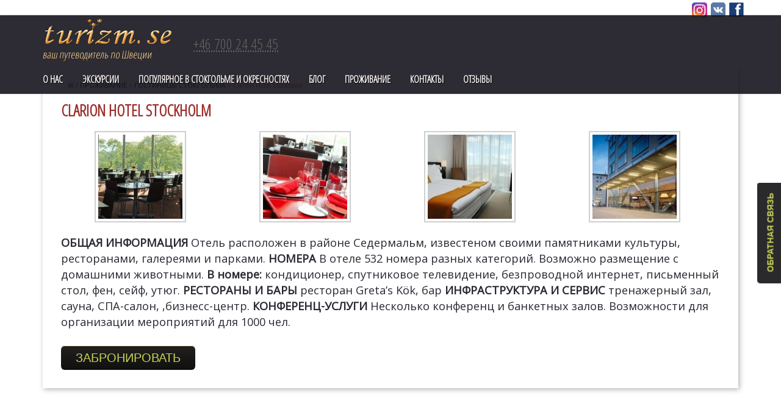

--- FILE ---
content_type: text/html; charset=UTF-8
request_url: https://turizm.se/clarion-hotel-stockholm/
body_size: 7280
content:
<!DOCTYPE html>
<html lang="en">
<head>
    <title>  
	Clarion Hotel Stockholm | turizm.se	</title>
    <meta charset="UTF-8">
    <meta content="width=device-width, initial-scale=1" name="viewport">
	<meta name="google-site-verification" content="GFaDrqNiI0V12Wd2pMl4kizADxpO3gxh5k31mfKP_Q0" />
	<meta name="keywords" content="швеция, экскурсии в швеции, стокгольм, stpeterline, экскурсии в Стокгольме, групповые экскурсии в Стокгольме, индивидуальные экскурсии в Стокгольме, гид в Стокгольме, русские гиды в Стокгольме, экскурсии на русском в стокгольме, экскурсии с парома, экскурсионное обслуживание в Стокгольме, лучшие гиды Стокгольма, 20€ экскурсия и трансфер в Стокгольме, доступно и интересно экскурсии в Стокгольме, экскурсии в Швеции" />
	<meta name="description" content="экускурсии по Стокгольму и Швеции" />
	<meta name="google-translate-customization" content="d3a84f76a5e606e7-80f5537153ce9c6a-gd669dacde09adc26-9"></meta>
    <meta name="author" content="tlonovoi@gmail.com">
	
    <link href='https://fonts.googleapis.com/css?family=Open+Sans' rel='stylesheet' type='text/css'>
	<link href="https://fonts.googleapis.com/css?family=Open+Sans+Condensed:300&amp;subset=latin,cyrillic" rel="stylesheet" type="text/css">
	<link rel="shortcut icon" href="https://turizm.se/wp-content/themes/turizm-new/img/favicon.ico" type="image/x-icon" />
    <link href="https://turizm.se/wp-content/themes/turizm-new/css/bootstrap.min.css" media="screen" rel="stylesheet" type="text/css">
    <link href="https://turizm.se/wp-content/themes/turizm-new/fonts/font-awesome.min.css" media="screen" rel="stylesheet" type="text/css">
    <link href="https://turizm.se/wp-content/themes/turizm-new/fonts/intimate-fonts.css" media="screen" rel="stylesheet" type="text/css">
    <link href="https://turizm.se/wp-content/themes/turizm-new/style.css" media="screen" rel="stylesheet" type="text/css">
    <link href="https://turizm.se/wp-content/themes/turizm-new/css/slicknav.css" media="screen" rel="stylesheet" type="text/css"> 
    <link href="https://turizm.se/wp-content/themes/turizm-new/css/responsive.css" media="screen" rel="stylesheet" type="text/css">
 
     
 
<meta name='robots' content='max-image-preview:large' />
<link rel='dns-prefetch' href='//fonts.googleapis.com' />
<link rel='dns-prefetch' href='//cdnjs.cloudflare.com' />
<link rel="alternate" type="application/rss+xml" title="turizm.se &raquo; Лента комментариев к &laquo;Clarion Hotel Stockholm&raquo;" href="https://turizm.se/clarion-hotel-stockholm/feed/" />
<link rel='stylesheet' id='layerslider-css' href='https://turizm.se/wp-content/plugins/LayerSlider/static/layerslider/css/layerslider.css?ver=6.7.5' type='text/css' media='all' />
<link rel='stylesheet' id='ls-user-css' href='https://turizm.se/wp-content/uploads/layerslider.custom.css?ver=6.7.5' type='text/css' media='all' />
<link rel='stylesheet' id='ls-google-fonts-css' href='https://fonts.googleapis.com/css?family=Lato:100,300,regular,700,900%7COpen+Sans:300%7CIndie+Flower:regular%7COswald:300,regular,700&#038;subset=latin%2Clatin-ext' type='text/css' media='all' />
<link rel='stylesheet' id='contact-form-7-css' href='https://turizm.se/wp-content/plugins/contact-form-7/includes/css/styles.css?ver=5.9.3' type='text/css' media='all' />
<link rel='stylesheet' id='sm-style-css' href='https://turizm.se/wp-content/plugins/simple-masonry-layout/assets/css/sm-style.css?ver=6.1' type='text/css' media='all' />
<link rel='stylesheet' id='darkbox-style-css' href='https://turizm.se/wp-content/plugins/simple-masonry-layout/assets/css/darkbox.css?ver=6.1' type='text/css' media='all' />
<link rel='stylesheet' id='font-awesome-css' href='https://cdnjs.cloudflare.com/ajax/libs/font-awesome/4.7.0/css/font-awesome.css?ver=6.1' type='text/css' media='all' />
<link rel='stylesheet' id='fancybox-css' href='https://turizm.se/wp-content/plugins/easy-fancybox/fancybox/1.5.4/jquery.fancybox.min.css?ver=6.1' type='text/css' media='screen' />
<script type='text/javascript' id='layerslider-greensock-js-extra'>
/* <![CDATA[ */
var LS_Meta = {"v":"6.7.5"};
/* ]]> */
</script>
<script type='text/javascript' src='https://turizm.se/wp-content/plugins/LayerSlider/static/layerslider/js/greensock.js?ver=1.19.0' id='layerslider-greensock-js'></script>
<script type='text/javascript' src='https://turizm.se/wp-includes/js/jquery/jquery.js?ver=3.6.1' id='jquery-core-js'></script>
<script type='text/javascript' src='https://turizm.se/wp-includes/js/jquery/jquery-migrate.js?ver=3.3.2' id='jquery-migrate-js'></script>
<script type='text/javascript' src='https://turizm.se/wp-content/plugins/LayerSlider/static/layerslider/js/layerslider.kreaturamedia.jquery.js?ver=6.7.5' id='layerslider-js'></script>
<script type='text/javascript' src='https://turizm.se/wp-content/plugins/LayerSlider/static/layerslider/js/layerslider.transitions.js?ver=6.7.5' id='layerslider-transitions-js'></script>
<script type='text/javascript' src='https://turizm.se/wp-content/plugins/simple-masonry-layout/assets/js/modernizr.custom.js?ver=6.1' id='modernizr-script-js'></script>
<meta name="generator" content="Powered by LayerSlider 6.7.5 - Multi-Purpose, Responsive, Parallax, Mobile-Friendly Slider Plugin for WordPress." />
<!-- LayerSlider updates and docs at: https://layerslider.kreaturamedia.com -->
<link rel="https://api.w.org/" href="https://turizm.se/wp-json/" /><link rel="alternate" type="application/json" href="https://turizm.se/wp-json/wp/v2/posts/300" /><link rel="EditURI" type="application/rsd+xml" title="RSD" href="https://turizm.se/xmlrpc.php?rsd" />
<link rel="wlwmanifest" type="application/wlwmanifest+xml" href="https://turizm.se/wp-includes/wlwmanifest.xml" />
<meta name="generator" content="WordPress 6.1" />
<link rel="canonical" href="https://turizm.se/clarion-hotel-stockholm/" />
<link rel='shortlink' href='https://turizm.se/?p=300' />
<link rel="alternate" type="application/json+oembed" href="https://turizm.se/wp-json/oembed/1.0/embed?url=https%3A%2F%2Fturizm.se%2Fclarion-hotel-stockholm%2F" />
<link rel="alternate" type="text/xml+oembed" href="https://turizm.se/wp-json/oembed/1.0/embed?url=https%3A%2F%2Fturizm.se%2Fclarion-hotel-stockholm%2F&#038;format=xml" />
<style type="text/css">
.qtranxs_flag_ru {background-image: url(https://turizm.se/wp-content/plugins/qtranslate-x/flags/ru.png); background-repeat: no-repeat;}
.qtranxs_flag_en {background-image: url(https://turizm.se/wp-content/plugins/qtranslate-x/flags/gb.png); background-repeat: no-repeat;}
</style>
<link hreflang="ru" href="https://turizm.se/clarion-hotel-stockholm/?lang=ru" rel="alternate" />
<link hreflang="en" href="https://turizm.se/clarion-hotel-stockholm/?lang=en" rel="alternate" />
<link hreflang="x-default" href="https://turizm.se/clarion-hotel-stockholm/" rel="alternate" />
<meta name="generator" content="qTranslate-X 3.4.8" />
 
</head>
<body>
 
	<!-- upper section -->
		<div class="container">
			<div class="row">
				<div class="lang"> 
							
									</div>
			<div class="facebook">
				<a href="https://www.facebook.com/groups/turizm.se/" target="_blank">
				<img src="https://turizm.se/wp-content/themes/turizm-new/img/fb.png" width="80%" /></a>
			</div>
			<div class="vk">
				<a href="https://vk.com/turizm_se" target="_blank">
				<img src="https://turizm.se/wp-content/themes/turizm-new/img/vk.png" width="80%" /></a>
			</div>
			<div class="insta">
				<a href="https://www.instagram.com/stockholm_tur/" target="_blank">
				<img src="https://turizm.se/wp-content/themes/turizm-new/img/insta.png" width="80%" /></a>
			</div>
		</div>
		
	 </div>
	 
    <!-- Header Section Start -->
    <header class="site-header">
        <nav class="navbar navbar-default navbar-intimate role="  data-spy="affix">
            <div class="container">
			
                <div class="navbar-header">
                    
					<!-- Nav Mobile -->
                     <button class="navbar-toggle" data-target="#navigation" data-toggle="collapse" type="button"> <span class= "sr-only">Toggle navigation</span> 
						<span class="icon-bar"></span> <span class="icon-bar"></span>
							<span class="icon-bar"></span></button>
					
                    <div class="logo">
                        <a class="navbar-brand" href="https://turizm.se">
						<img src="https://turizm.se/wp-content/themes/turizm-new/img/logo.png" alt="turizm.se" width="100%" />
						</a>
					<span class="phone"><a href="tel:+46 700 24 45 45">+46 700 24 45 45</a></span>
					
				
					</div>
                </div> 
				
					<div class="korzina">
				
					</div>	
                
                <!-- Navigation Start -->
                <div class="navbar-collapse collapse" id="navigation">
				 <ul id="menu-main" class="nav navbar-nav"><li id="menu-item-1204" class="menu-item menu-item-type-post_type menu-item-object-page menu-item-home menu-item-1204"><a href="https://turizm.se/">О нас</a></li>
<li id="menu-item-1810" class="menu-item menu-item-type-post_type menu-item-object-page menu-item-1810"><a href="https://turizm.se/excursions/">Экскурсии</a></li>
<li id="menu-item-1811" class="menu-item menu-item-type-post_type menu-item-object-page menu-item-1811"><a href="https://turizm.se/popular/">ПОПУЛЯРНОЕ В СТОКГОЛЬМЕ И ОКРЕСНОСТЯХ</a></li>
<li id="menu-item-1812" class="menu-item menu-item-type-post_type menu-item-object-page menu-item-1812"><a href="https://turizm.se/blog/">Блог</a></li>
<li id="menu-item-1813" class="menu-item menu-item-type-post_type menu-item-object-page menu-item-1813"><a href="https://turizm.se/living/">Проживание</a></li>
<li id="menu-item-1232" class="menu-item menu-item-type-post_type menu-item-object-page menu-item-1232"><a href="https://turizm.se/kontakty/">Контакты</a></li>
<li id="menu-item-1421" class="menu-item menu-item-type-post_type menu-item-object-page menu-item-1421"><a href="https://turizm.se/otzyvy/">Отзывы</a></li>
</ul>				</div><!-- Navigation End -->
				</div>
			
				</nav><!-- Mobile Menu Start -->
				<ul id="menu-main-1" class="wpb-mobile-menu"><li class="menu-item menu-item-type-post_type menu-item-object-page menu-item-home menu-item-1204"><a href="https://turizm.se/">О нас</a></li>
<li class="menu-item menu-item-type-post_type menu-item-object-page menu-item-1810"><a href="https://turizm.se/excursions/">Экскурсии</a></li>
<li class="menu-item menu-item-type-post_type menu-item-object-page menu-item-1811"><a href="https://turizm.se/popular/">ПОПУЛЯРНОЕ В СТОКГОЛЬМЕ И ОКРЕСНОСТЯХ</a></li>
<li class="menu-item menu-item-type-post_type menu-item-object-page menu-item-1812"><a href="https://turizm.se/blog/">Блог</a></li>
<li class="menu-item menu-item-type-post_type menu-item-object-page menu-item-1813"><a href="https://turizm.se/living/">Проживание</a></li>
<li class="menu-item menu-item-type-post_type menu-item-object-page menu-item-1232"><a href="https://turizm.se/kontakty/">Контакты</a></li>
<li class="menu-item menu-item-type-post_type menu-item-object-page menu-item-1421"><a href="https://turizm.se/otzyvy/">Отзывы</a></li>
</ul>
			</header><!-- Header   End -->
	
	<div class="container">
 
		 </div>  <!-- THIS IS PAGE CONTENT   -->     <!-- Content Start -->    <div id="content">        <div class="container">            <div class="row">                <div class="col-lg-12">                    <!--   Article Start-->                    <article>										 <!-- breadcrumbs -->						  							 <div class="breadcrumbs" typeof="BreadcrumbList" vocab="http://schema.org/">								 <a href="https://turizm.se"><img src="https://turizm.se/wp-content/themes/turizm-new/img/domik.png" /> / </a>								<!-- Breadcrumb NavXT 7.2.0 -->
<span property="itemListElement" typeof="ListItem"><a property="item" typeof="WebPage" title="Go to the Проживание category archives." href="https://turizm.se/category/prozhivanie/" class="taxonomy category"><span property="name">Проживание</span></a><meta property="position" content="1"></span> &gt; <span property="itemListElement" typeof="ListItem"><a property="item" typeof="WebPage" title="Go to the Гостиницы Стокгольма category archives." href="https://turizm.se/category/prozhivanie/gostiniczy-stokgolma/" class="taxonomy category"><span property="name">Гостиницы Стокгольма</span></a><meta property="position" content="2"></span> &gt; <span property="itemListElement" typeof="ListItem"><span property="name">Clarion Hotel Stockholm</span><meta property="position" content="3"></span>								</div>													<!-- breadcrumbs end -->                                            <div class="blog-item-wrap">                          	<h1 class="title-header">  Clarion Hotel Stockholm	  </h1>																			 								<div class="legend">								
		<style type="text/css">
			#gallery-1 {
				margin: auto;
			}
			#gallery-1 .gallery-item {
				float: left;
				margin-top: 10px;
				text-align: center;
				width: 25%;
			}
			#gallery-1 img {
				border: 2px solid #cfcfcf;
			}
			#gallery-1 .gallery-caption {
				margin-left: 0;
			}
			/* see gallery_shortcode() in wp-includes/media.php */
		</style>
		<div id='gallery-1' class='gallery galleryid-300 gallery-columns-4 gallery-size-thumbnail'><dl class='gallery-item'>
			<dt class='gallery-icon landscape'>
				<a href='https://turizm.se/wp-content/uploads/2012/03/Clarion4.jpg'><img width="150" height="150" src="https://turizm.se/wp-content/uploads/2012/03/Clarion4-150x150.jpg" class="attachment-thumbnail size-thumbnail" alt="" decoding="async" loading="lazy" srcset="https://turizm.se/wp-content/uploads/2012/03/Clarion4-150x150.jpg 150w, https://turizm.se/wp-content/uploads/2012/03/Clarion4-50x50.jpg 50w" sizes="(max-width: 150px) 100vw, 150px" /></a>
			</dt></dl><dl class='gallery-item'>
			<dt class='gallery-icon landscape'>
				<a href='https://turizm.se/wp-content/uploads/2012/03/Clarion3.jpg'><img width="150" height="150" src="https://turizm.se/wp-content/uploads/2012/03/Clarion3-150x150.jpg" class="attachment-thumbnail size-thumbnail" alt="" decoding="async" loading="lazy" srcset="https://turizm.se/wp-content/uploads/2012/03/Clarion3-150x150.jpg 150w, https://turizm.se/wp-content/uploads/2012/03/Clarion3-50x50.jpg 50w" sizes="(max-width: 150px) 100vw, 150px" /></a>
			</dt></dl><dl class='gallery-item'>
			<dt class='gallery-icon landscape'>
				<a href='https://turizm.se/wp-content/uploads/2012/03/Clarion2.jpg'><img width="150" height="150" src="https://turizm.se/wp-content/uploads/2012/03/Clarion2-150x150.jpg" class="attachment-thumbnail size-thumbnail" alt="" decoding="async" loading="lazy" srcset="https://turizm.se/wp-content/uploads/2012/03/Clarion2-150x150.jpg 150w, https://turizm.se/wp-content/uploads/2012/03/Clarion2-50x50.jpg 50w" sizes="(max-width: 150px) 100vw, 150px" /></a>
			</dt></dl><dl class='gallery-item'>
			<dt class='gallery-icon landscape'>
				<a href='https://turizm.se/wp-content/uploads/2012/03/Clarion1.jpg'><img width="150" height="150" src="https://turizm.se/wp-content/uploads/2012/03/Clarion1-150x150.jpg" class="attachment-thumbnail size-thumbnail" alt="" decoding="async" loading="lazy" srcset="https://turizm.se/wp-content/uploads/2012/03/Clarion1-150x150.jpg 150w, https://turizm.se/wp-content/uploads/2012/03/Clarion1-50x50.jpg 50w" sizes="(max-width: 150px) 100vw, 150px" /></a>
			</dt></dl><br style="clear: both" />
		</div>


<strong>ОБЩАЯ ИНФОРМАЦИЯ</strong>
Отель расположен в районе Седермальм, известеном своими памятниками культуры, ресторанами, галереями и парками.

<strong></strong><strong>НОМЕРА</strong>
В отеле 532 номера разных категорий. Возможно размещение с домашними животными.
<strong>В номере:</strong> кондиционер, спутниковое телевидение, безпроводной интернет, письменный стол, фен, сейф, утюг.

<strong>РЕСТОРАНЫ И БАРЫ</strong>
ресторан Greta’s Kök, бар

<strong>ИНФРАСТРУКТУРА И СЕРВИС</strong>
тренажерный зал, сауна, СПА-салон, ,бизнесс-центр.

<strong>КОНФЕРЕНЦ-УСЛУГИ</strong>
Несколько конференц и банкетных залов. Возможности для организации мероприятий для 1000 чел. 								</div>								 									 <br>															 											<a href="#order-excursion" class="fancybox popa">Забронировать</a> 						<div style="display:none" class="fancybox-hidden">							<div id="order-excursion">						<p> 
<div class="wpcf7 no-js" id="wpcf7-f1235-o1" lang="ru-RU" dir="ltr">
<div class="screen-reader-response"><p role="status" aria-live="polite" aria-atomic="true"></p> <ul></ul></div>
<form action="/clarion-hotel-stockholm/#wpcf7-f1235-o1" method="post" class="wpcf7-form init" aria-label="Контактная форма" novalidate="novalidate" data-status="init">
<div style="display: none;">
<input type="hidden" name="_wpcf7" value="1235" />
<input type="hidden" name="_wpcf7_version" value="5.9.3" />
<input type="hidden" name="_wpcf7_locale" value="ru_RU" />
<input type="hidden" name="_wpcf7_unit_tag" value="wpcf7-f1235-o1" />
<input type="hidden" name="_wpcf7_container_post" value="0" />
<input type="hidden" name="_wpcf7_posted_data_hash" value="" />
</div>
<h5>Забронировать
</h5>
<h3 class="modal-title">
</h3>
<p style="display:none;"><br />
<span class="wpcf7-form-control-wrap" data-name="text-581"><input size="40" class="wpcf7-form-control wpcf7-text" readonly="readonly" aria-invalid="false" value="" type="text" name="text-581" /></span>
</p>
<p><label> Ваше имя (обязательно)<br />
<span class="wpcf7-form-control-wrap" data-name="your-name"><input size="40" class="wpcf7-form-control wpcf7-text wpcf7-validates-as-required" aria-required="true" aria-invalid="false" value="" type="text" name="your-name" /></span> </label>
</p>
<p><label> Телефон/whatsapp/viber (обязательно)<br />
<span class="wpcf7-form-control-wrap" data-name="tel-682"><input size="40" class="wpcf7-form-control wpcf7-tel wpcf7-validates-as-required wpcf7-text wpcf7-validates-as-tel" aria-required="true" aria-invalid="false" value="" type="tel" name="tel-682" /></span> </label>
</p>
<p><label> Дата (обязательно)<br />
<span class="wpcf7-form-control-wrap" data-name="date-507"><input class="wpcf7-form-control wpcf7-date wpcf7-validates-as-required wpcf7-validates-as-date" aria-required="true" aria-invalid="false" value="" type="date" name="date-507" /></span></label>
</p>
<p><label> Взрослые<br />
<span class="wpcf7-form-control-wrap" data-name="number-46"><input class="wpcf7-form-control wpcf7-number wpcf7-validates-as-number" aria-invalid="false" value="" type="number" name="number-46" /></span> </label>
</p>
<p><label> Дети<br />
<span class="wpcf7-form-control-wrap" data-name="number-47"><input class="wpcf7-form-control wpcf7-number wpcf7-validates-as-number" aria-invalid="false" value="" type="number" name="number-47" /></span></label>
</p>
<p><label> Дети до 12 лет<br />
<span class="wpcf7-form-control-wrap" data-name="number-48"><input class="wpcf7-form-control wpcf7-number wpcf7-validates-as-number" aria-invalid="false" value="" type="number" name="number-48" /></span></label>
</p>
<p><label> Номер<br />
<span class="wpcf7-form-control-wrap" data-name="menu-575"><select class="wpcf7-form-control wpcf7-select" aria-invalid="false" name="menu-575"><option value="1-местный">1-местный</option><option value="2-местный">2-местный</option><option value="3-местный">3-местный</option><option value="4-местный">4-местный</option></select></span></label>
</p>
<p><label> Доп. информация<br />
<span class="wpcf7-form-control-wrap" data-name="textarea-698"><textarea cols="40" rows="10" maxlength="90" class="wpcf7-form-control wpcf7-textarea" aria-invalid="false" name="textarea-698"></textarea></span></label>
</p>
<p><input class="wpcf7-form-control wpcf7-submit has-spinner" type="submit" value="Отправить" />
</p><div class="wpcf7-response-output" aria-hidden="true"></div>
</form>
</div>
  </p>							</div>						</div>															<br>										  </div><!--   item End -->                    </article><!--   Article End-->                     					</div>		 		            </div>        </div>    </div><!-- Content End -->     <!-- Footer Start -->
    <footer class="footer">
        <div class="container">
            <div class="row">
                <div class="col-md-12">
                    <div class="footer-inner text-center">
                        <div class="copyright">
                            <p>© 2026 turizm.se							&nbsp; &nbsp; 
							<a href="http://turizm.se/?page_id=1636">ЦЕНЫ ДЛЯ АГЕНТОВ КОМПАНИИ PETROSKAND</a>	
							</p>
                        </div>
                    </div>
                </div>
            </div>
        </div>
		
    </footer><!-- Footer End -->
	
	 	<a href="#contact_form_pop" class="fancybox feedback">ОБРАТНАЯ СВЯЗЬ </a>
		
	<div style="display:none" class="fancybox-hidden">
	<div id="contact_form_pop">
<div class="wpcf7 no-js" id="wpcf7-f1212-o2" lang="ru-RU" dir="ltr">
<div class="screen-reader-response"><p role="status" aria-live="polite" aria-atomic="true"></p> <ul></ul></div>
<form action="/clarion-hotel-stockholm/#wpcf7-f1212-o2" method="post" class="wpcf7-form init" aria-label="Контактная форма" novalidate="novalidate" data-status="init">
<div style="display: none;">
<input type="hidden" name="_wpcf7" value="1212" />
<input type="hidden" name="_wpcf7_version" value="5.9.3" />
<input type="hidden" name="_wpcf7_locale" value="ru_RU" />
<input type="hidden" name="_wpcf7_unit_tag" value="wpcf7-f1212-o2" />
<input type="hidden" name="_wpcf7_container_post" value="0" />
<input type="hidden" name="_wpcf7_posted_data_hash" value="" />
</div>
<p><label> Ваше имя (обязательно)<br />
<span class="wpcf7-form-control-wrap" data-name="your-name"><input size="40" class="wpcf7-form-control wpcf7-text wpcf7-validates-as-required" aria-required="true" aria-invalid="false" value="" type="text" name="your-name" /></span> </label>
</p>
<p><label> Ваш e-mail (обязательно)<br />
<span class="wpcf7-form-control-wrap" data-name="your-email"><input size="40" class="wpcf7-form-control wpcf7-email wpcf7-validates-as-required wpcf7-text wpcf7-validates-as-email" aria-required="true" aria-invalid="false" value="" type="email" name="your-email" /></span> </label>
</p>
<p><label> Сообщение<br />
<span class="wpcf7-form-control-wrap" data-name="your-message"><textarea cols="40" rows="10" class="wpcf7-form-control wpcf7-textarea" aria-invalid="false" name="your-message"></textarea></span> </label>
</p>
<p><input class="wpcf7-form-control wpcf7-submit has-spinner" type="submit" value="Отправить" />
</p><div class="wpcf7-response-output" aria-hidden="true"></div>
</form>
</div>
</div>
	</div>
	
	<a style="display: none;" id="sns-totop" href="#"> </a>

	<script type="text/javascript">
	  var _gaq = _gaq || [];
	  _gaq.push(['_setAccount', 'UA-31781613-20']);
	  _gaq.push(['_trackPageview']);

	  (function() {
		var ga = document.createElement('script'); ga.type = 'text/javascript'; ga.async = true;
		ga.src = ('https:' == document.location.protocol ? 'https://ssl' : 'http://www') + '.google-analytics.com/ga.js';
		var s = document.getElementsByTagName('script')[0]; s.parentNode.insertBefore(ga, s);
	  })();
	</script>
	
	<script  src="https://code.jquery.com/jquery-2.2.4.min.js"   integrity="sha256-BbhdlvQf/xTY9gja0Dq3HiwQF8LaCRTXxZKRutelT44="crossorigin="anonymous"></script>
   <script src="https://turizm.se/wp-content/themes/turizm-new/js/bootstrap.min.js" type="text/javascript">    </script> 
    <script src="https://turizm.se/wp-content/themes/turizm-new/js/jquery.slicknav.js" type="text/javascript">    </script> 
	 <script src="https://turizm.se/wp-content/themes/turizm-new/js/main.js" type="text/javascript">    </script> 
	
	
	<script>
		$( ".slicknav_btn" ).click(function() {
		$(".phone").toggle();
		});
	</script>
	
	
	<script>
		$( ".popa" ).click(function( event ) {
			var m_name2 = $(".title-header").text();
			  $( "input[name='text-581']" ).val( m_name2 );
				  $(".modal-title").text(m_name2);
		}); 
	</script>
	
	
	<script>
	jQuery(function($){
		// back to top
		$("#sns-totop").hide();
		$(function () {
			var wh = $(window).height();
			var whtml =  $(document).height();
			$(window).scroll(function () {
				if ($(this).scrollTop() > whtml/10) {
					$('#sns-totop').fadeIn();
				} else {
					$('#sns-totop').fadeOut();
				}
			});
			$('#sns-totop').click(function () {
				$('body,html').animate({
					scrollTop: 0
				}, 800);
				return false;
			});
		});
		// end back to top
	});
</script>

  <style id='core-block-supports-inline-css' type='text/css'>
/**
 * Core styles: block-supports
 */

</style>
<script type='text/javascript' src='https://turizm.se/wp-content/plugins/contact-form-7/includes/swv/js/index.js?ver=5.9.3' id='swv-js'></script>
<script type='text/javascript' id='contact-form-7-js-extra'>
/* <![CDATA[ */
var wpcf7 = {"api":{"root":"https:\/\/turizm.se\/wp-json\/","namespace":"contact-form-7\/v1"}};
/* ]]> */
</script>
<script type='text/javascript' src='https://turizm.se/wp-content/plugins/contact-form-7/includes/js/index.js?ver=5.9.3' id='contact-form-7-js'></script>
<script type='text/javascript' src='https://turizm.se/wp-includes/js/imagesloaded.min.js?ver=4.1.4' id='imagesloaded-js'></script>
<script type='text/javascript' src='https://turizm.se/wp-includes/js/masonry.min.js?ver=4.2.2' id='masonry-js'></script>
<script type='text/javascript' src='https://turizm.se/wp-includes/js/jquery/jquery.masonry.min.js?ver=3.1.2b' id='jquery-masonry-js'></script>
<script type='text/javascript' src='https://turizm.se/wp-content/plugins/simple-masonry-layout/assets/js/classie.js?ver=6.1' id='classie-script-js'></script>
<script type='text/javascript' src='https://turizm.se/wp-content/plugins/simple-masonry-layout/assets/js/AnimOnScroll.js?ver=6.1' id='AnimOnScroll-script-js'></script>
<script type='text/javascript' src='https://turizm.se/wp-content/plugins/simple-masonry-layout/assets/js/main.js?ver=6.1' id='main-script-js'></script>
<script type='text/javascript' src='https://turizm.se/wp-content/plugins/simple-masonry-layout/assets/js/darkbox.js?ver=6.1' id='darkbox-script-js'></script>
<script type='text/javascript' src='https://turizm.se/wp-content/plugins/easy-fancybox/fancybox/1.5.4/jquery.fancybox.min.js?ver=6.1' id='jquery-fancybox-js'></script>
<script type='text/javascript' id='jquery-fancybox-js-after'>
var fb_timeout, fb_opts={'overlayShow':true,'hideOnOverlayClick':true,'showCloseButton':true,'width':350,'margin':20,'enableEscapeButton':true,'autoScale':true };
if(typeof easy_fancybox_handler==='undefined'){
var easy_fancybox_handler=function(){
jQuery([".nolightbox","a.wp-block-fileesc_html__button","a.pin-it-button","a[href*='pinterest.com\/pin\/create']","a[href*='facebook.com\/share']","a[href*='twitter.com\/share']"].join(',')).addClass('nofancybox');
jQuery('a.fancybox-close').on('click',function(e){e.preventDefault();jQuery.fancybox.close()});
/* IMG */
var fb_IMG_select=jQuery('a[href*=".jpg" i]:not(.nofancybox,li.nofancybox>a),area[href*=".jpg" i]:not(.nofancybox),a[href*=".jpeg" i]:not(.nofancybox,li.nofancybox>a),area[href*=".jpeg" i]:not(.nofancybox),a[href*=".png" i]:not(.nofancybox,li.nofancybox>a),area[href*=".png" i]:not(.nofancybox)');
fb_IMG_select.addClass('fancybox image');
var fb_IMG_sections=jQuery('.gallery,.wp-block-gallery,.tiled-gallery,.wp-block-jetpack-tiled-gallery');
fb_IMG_sections.each(function(){jQuery(this).find(fb_IMG_select).attr('rel','gallery-'+fb_IMG_sections.index(this));});
jQuery('a.fancybox,area.fancybox,.fancybox>a').each(function(){jQuery(this).fancybox(jQuery.extend(true,{},fb_opts,{'transitionIn':'elastic','easingIn':'easeOutBack','transitionOut':'elastic','easingOut':'easeInBack','opacity':false,'hideOnContentClick':false,'titleShow':true,'titlePosition':'over','titleFromAlt':true,'showNavArrows':true,'enableKeyboardNav':true,'cyclic':false}))});
};};
var easy_fancybox_auto=function(){setTimeout(function(){jQuery('a#fancybox-auto,#fancybox-auto>a').first().trigger('click')},1000);};
jQuery(easy_fancybox_handler);jQuery(document).on('post-load',easy_fancybox_handler);
jQuery(easy_fancybox_auto);
</script>
<script type='text/javascript' src='https://turizm.se/wp-content/plugins/easy-fancybox/vendor/jquery.easing.min.js?ver=1.4.1' id='jquery-easing-js'></script>
<script type='text/javascript' src='https://turizm.se/wp-content/plugins/easy-fancybox/vendor/jquery.mousewheel.min.js?ver=3.1.13' id='jquery-mousewheel-js'></script>
 </body>
</html>

--- FILE ---
content_type: text/css
request_url: https://turizm.se/wp-content/themes/turizm-new/fonts/intimate-fonts.css
body_size: 867
content:
@font-face {
	font-family: 'intimate-blog';
	src:url('intimate-blog.eot?56br1m');
	src:url('intimate-blog.eot?56br1m#iefix') format('embedded-opentype'),
		url('intimate-blog.ttf?56br1m') format('truetype'),
		url('intimate-blog.woff?56br1m') format('woff'),
		url('intimate-blog.svg?56br1m#intimate-blog') format('svg');
	font-weight: normal;
	font-style: normal;
}

[class^="ico-"], [class*=" ico-"] {
	font-family: 'intimate-blog';
	speak: none;
	font-style: normal;
	font-weight: normal;
	font-variant: normal;
	text-transform: none;
	line-height: 1;
	
	/* Enable Ligatures ================ */
	letter-spacing: 0;
	-webkit-font-feature-settings: "liga";
	-moz-font-feature-settings: "liga=1";
	-moz-font-feature-settings: "liga";
	-ms-font-feature-settings: "liga" 1;
	-o-font-feature-settings: "liga";
	font-feature-settings: "liga";

	/* Better Font Rendering =========== */
	-webkit-font-smoothing: antialiased;
	-moz-osx-font-smoothing: grayscale;
}

.ico-geckblog:before {
	content: "\e900";
}
.ico-calendar-alt-fill:before {
	content: "\e901";
}
.ico-book-alt2:before {
	content: "\e902";
}
.ico-star:before {
	content: "\e903";
}
.ico-th-menu:before {
	content: "\e904";
}
.ico-times:before {
	content: "\e905";
}
.ico-tick:before {
	content: "\e906";
}
.ico-home:before {
	content: "\e907";
}
.ico-call:before {
	content: "\e03f";
}
.ico-email:before {
	content: "\e04c";
}
.ico-forum:before {
	content: "\e04d";
}
.ico-location_on:before {
	content: "\e052";
}
.ico-keyboard_arrow_down:before {
	content: "\e10f";
}
.ico-keyboard_arrow_left:before {
	content: "\e110";
}
.ico-keyboard_arrow_right:before {
	content: "\e111";
}
.ico-keyboard_arrow_up:before {
	content: "\e112";
}
.ico-camera:before {
	content: "\e017";
}
.ico-video:before {
	content: "\e018";
}
.ico-search:before {
	content: "\e036";
}
.ico-zoom-in:before {
	content: "\e037";
}
.ico-zoom-out:before {
	content: "\e038";
}
.ico-reply:before {
	content: "\e039";
}
.ico-circle-plus:before {
	content: "\e040";
}
.ico-circle-minus:before {
	content: "\e041";
}
.ico-circle-check:before {
	content: "\e042";
}
.ico-circle-cross:before {
	content: "\e043";
}
.ico-record:before {
	content: "\e049";
}
.ico-skip-back:before {
	content: "\e050";
}
.ico-rewind:before {
	content: "\e051";
}
.ico-play:before {
	content: "\e053";
}
.ico-pause:before {
	content: "\e054";
}
.ico-stop:before {
	content: "\e055";
}
.ico-fast-forward:before {
	content: "\e056";
}
.ico-skip-forward:before {
	content: "\e057";
}
.ico-shuffle:before {
	content: "\e058";
}
.ico-repeat:before {
	content: "\e059";
}
.ico-location:before {
	content: "\e070";
}
.ico-share:before {
	content: "\e081";
}
.ico-arrow-left:before {
	content: "\e094";
}
.ico-arrow-right:before {
	content: "\e095";
}
.ico-arrow-up:before {
	content: "\e096";
}
.ico-arrow-down:before {
	content: "\e097";
}
.ico-users:before {
	content: "\e908";
}
.ico-user:before {
	content: "\e909";
}
.ico-diamond:before {
	content: "\e90a";
}
.ico-500px-with-circle:before {
	content: "\e90b";
}
.ico-rdio-with-circle:before {
	content: "\e90c";
}
.ico-skype-with-circle:before {
	content: "\e90d";
}
.ico-skype:before {
	content: "\e90e";
}
.ico-spotify-with-circle:before {
	content: "\e90f";
}
.ico-vine-with-circle:before {
	content: "\e910";
}
.ico-vk-with-circle:before {
	content: "\e911";
}
.ico-xing-with-circle:before {
	content: "\e912";
}
.ico-dribbble-with-circle:before {
	content: "\e913";
}
.ico-facebook-with-circle:before {
	content: "\e914";
}
.ico-flickr-with-circle:before {
	content: "\e915";
}
.ico-github-with-circle:before {
	content: "\e916";
}
.ico-google-with-circle:before {
	content: "\e917";
}
.ico-instagram-with-circle:before {
	content: "\e918";
}
.ico-lastfm-with-circle:before {
	content: "\e919";
}
.ico-linkedin-with-circle:before {
	content: "\e91a";
}
.ico-pinterest-with-circle:before {
	content: "\e91b";
}
.ico-stumbleupon-with-circle:before {
	content: "\e91c";
}
.ico-tumblr-with-circle:before {
	content: "\e91d";
}
.ico-twitter-with-circle:before {
	content: "\e91e";
}
.ico-vimeo-with-circle:before {
	content: "\e91f";
}
.ico-youtube-with-circle:before {
	content: "\e920";
}
.ico-number:before {
	content: "\e921";
}
.ico-number2:before {
	content: "\e922";
}
.ico-number3:before {
	content: "\e923";
}
.ico-number4:before {
	content: "\e924";
}
.ico-number5:before {
	content: "\e925";
}
.ico-number6:before {
	content: "\e926";
}
.ico-number7:before {
	content: "\e927";
}
.ico-number8:before {
	content: "\e928";
}
.ico-number9:before {
	content: "\e929";
}
.ico-number10:before {
	content: "\e92a";
}
.ico-number11:before {
	content: "\e92b";
}
.ico-number12:before {
	content: "\e92c";
}
.ico-number13:before {
	content: "\e92d";
}
.ico-number14:before {
	content: "\e92e";
}
.ico-number15:before {
	content: "\e92f";
}
.ico-number16:before {
	content: "\e930";
}
.ico-number17:before {
	content: "\e931";
}
.ico-number18:before {
	content: "\e932";
}
.ico-number19:before {
	content: "\e933";
}
.ico-number20:before {
	content: "\e934";
}
.ico-quote:before {
	content: "\e935";
}
.ico-quote2:before {
	content: "\e936";
}
.ico-tag:before {
	content: "\e937";
}
.ico-tag2:before {
	content: "\e938";
}
.ico-3dglasses:before {
	content: "\e939";
}
.ico-comments:before {
	content: "\e93a";
}
.ico-bookmark:before {
	content: "\e93b";
}
.ico-heart:before {
	content: "\e93c";
}
.ico-globe:before {
	content: "\e93d";
}
.ico-shipping:before {
	content: "\e93e";
}
.ico-yingyang:before {
	content: "\e93f";
}
.ico-compass:before {
	content: "\e940";
}
.ico-anchor:before {
	content: "\e941";
}
.ico-tags:before {
	content: "\e942";
}



--- FILE ---
content_type: text/css
request_url: https://turizm.se/wp-content/themes/turizm-new/style.css
body_size: 7398
content:
/*!
Theme Name: turizm-new
Theme URI:  
Description:  new responsive theme for Svetlana
Version: 1.0 
Author:  TLON
Author URI:  tlonovoi@gmail.com
Created Date: 09/02/2017
 */
 .sm-meta {
	 display:none;
	 }
 
 .post-content {
	 font-size: 16px;
    line-height: 2em;
	 }

html {overflow-x:hidden;  height: 100%;
  box-sizing: border-box;} 
 
.alignright { float:right; margin-left:10px; } 
.alignleft { float:left; margin-right:10px; } 

.wpcf7-textarea  { height:100px !important;width:300px; }
.wpcf7-text {width:300px;}
.wpcf7-date {width:300px;}
div.wpcf7-mail-sent-ok {width:300px;}
.modal-title { font-weight:bold;  margin-top:-10px; width:300px;    font-family: 'Open Sans Condensed', sans-serif;
    text-transform: uppercase;    font-weight: bold;    font-size: 26px;    color: #9D2E2C !important; } 
#fancybox-wrap {   z-index: 1000000; }
 
.popa {	
    -moz-box-shadow: inset 0px 1px 0px 0px #f9eca0;
    -webkit-box-shadow: inset 0px 1px 0px 0px #f9eca0;
    box-shadow: inset 0px 1px 0px 0px #f9eca0;
    background: -webkit-gradient(linear, left top, left bottom, color-stop(0.05, #f0c911), color-stop(1, #f2ab1e));
    background: -moz-linear-gradient(top, #f0c911 5%, #f2ab1e 100%);
    background: -webkit-linear-gradient(top, #f0c911 5%, #f2ab1e 100%);
    background: -o-linear-gradient(top, #f0c911 5%, #f2ab1e 100%);
    background: -ms-linear-gradient(top, #f0c911 5%, #f2ab1e 100%);
    background: linear-gradient(to bottom, #21201e 5%, #10100f 100%);
    filter: progid:DXImageTransform.Microsoft.gradient(startColorstr='#f0c911', endColorstr='#f2ab1e',GradientType=0);
    background-color: #191816;
    -moz-border-radius: 6px;
    -webkit-border-radius: 6px;
    border-radius: 6px;
    display: inline-block;
    cursor: pointer;
    color: #c8d058;
    font-family: Arial;
    font-size: 20px;
    padding: 6px 24px;
    text-decoration: none;
 
}


.slicknav_btn { z-index: 100000; } 	
.qtranslate-2 {margin-top:3px;} 
.feedback {
	
	width: 165px;
	position: fixed;
	right: -65px;
	top: 50%;
	z-index: 1000;
	transform: rotate(-90deg);
	-webkit-transform: rotate(-90deg);
	-moz-transform: rotate(-90deg);
	-o-transform: rotate(-90deg);
	filter: progid:DXImageTransform.Microsoft.BasicImage(rotation=3);
	padding: 12px 0;
	background-color: #2a2a2c;
	text-align: center;
	color: #c8d058;
	font-family: Arial;
	font-weight: bold;
	font-size: 14px;
	border-radius: 5px;
}

#sns-totop {
    background: url(img/top.png) no-repeat;
    width: 45px;
    bottom: 10px;
    right: 10px;
    height: 45px;
    text-decoration: none;
    overflow: hidden;
    z-index: 40;
    position: fixed;
    display: block;
    text-align: center;
    -webkit-transition: all 0.2s ease-out 0s;
    transition: all 0.2s ease-out 0s;
}

.p-title { color: #990000;font-family: 'Open Sans Condensed', sans-serif;
text-transform: uppercase;letter-spacing: 0.02cm;font-size: 16px; } 

article h1, .sm-post-title { font-family: 'Open Sans Condensed', sans-serif; text-transform: uppercase; font-weight:bold!important;
font-size: 26px; color: #9D2E2C; }
.sm-grid-boxes-quote {font-size:14px;}
 
.facebook  { float:right; padding:4px 0;} 
.vk { float:right; padding:4px 0;} 
 .insta { float:right; padding:4px 0;} 

.lang { font-size:11px; padding:6px 16px;float:left; }  
.lang a { clear:both; font-size:12px; }
li.widget { list-style:none; } 
.qtranxs_widget ul li a    { color:#666 !important; margin-right:10px; font-size:11px;   text-transform:uppercase; }
.qtranxs_widget img   { margin-right:4px; }
.qtransx_language_chooser li.active > a > span { color:red;  }

.breadcrumbs {color:#000;font-size:11px;margin-left:11px;}
.breadcrumbs a {color:#000;font-size:11px;}
.breadcrumbs a:hover {text-decoration:none; color:#000;} 
 
.phone  {float:left; padding-top:30px;padding-left:20px; padding-bottom:8px; padding-right:30px; color:#fff;} 
.phone  a { color:#fff; font-size:24px;font-family: 'Open Sans Condensed', sans-serif; color:#666666;text-decoration: underline;text-decoration-style:dotted;} 
.navbar-collapse {  padding-left: 0px;  }
 
.legend p { } 
.legend img {  padding: 4px;    border: 1px solid #666666;    margin-right: 10px;} 
.buy_title { color:#DFDFDF; font-family: 'Open Sans Condensed', sans-serif; 
			text-transform:uppercase; letter-spacing:0.02cm; font-size:12px;  padding-bottom:5px; border-bottom:#666666 1px dotted}
.sizes {font-size:10px;} 
.p-img {float:left; margin-right:5px;} 
.the-item {min-height:250px; }
.opis{ margin-right:4px;}
 
.korzina {float:right;   margin-top:20px; width:200px;} 
 
#navigation {float:left;  } 
 
 .yammiks-tatiana {float:left; margin-top:25px;margin-left:-10px;}
 
.breadcrumbs {color:#ea3f3f!important;font-size:10px!important;margin-top:-11px!important;margin-bottom:10px;}


.logo-text {float:left;color:#F2CD00; margin-top:-41px;margin-left:70px;font-size:18px;}   

.sidebar {margin-top:-10px;} 
.carousel-control .icon-prev:before {
    font-size: 200%;
}
.carousel-control .icon-next:before {
    font-size: 200%;
}
   
   
body {
  font-size: 14px;
font-family: 'Open Sans', sans-serif;
  color: #2a2933;
  /*background: #E6ECFF url('img/bodybkg.png') repeat-x center top; */
    position: relative;
  margin: 0;
  padding-bottom: 6rem;
  min-height: 100%; 
}
p {
  font-family:   sans-serif;
  font-weight: 300;
 /* color: #000000;*/
  line-height: 24px;
}
a {
  color: #666666;
  transition: color 0.2s ease-in-out;
  -moz-transition: color 0.2s ease-in-out;
  -webkit-transition: color 0.2s ease-in-out;
  -o-transition: color 0.2s ease-in-out;
}
a:hover,
a:focus,
a.active {
  color: #ec483b;
  outline: none;
  text-decoration: none;
}
img {
  
}
ul {
  margin: 0;
  padding: 0;
}
ul li {
  list-style: none;
}
ol {
  list-style: none;
}
#content {
 
}
.btn {
  font-size: 16px;
  opacity: 1;
  border-radius: 0px;
  font-weight: 600;
}
.btn:focus,
.btn:hover {
  outline: none;
}
.btn-common {
  font-size: 16px;
  color: #ec483b;
  padding: 0px;
  text-transform: uppercase;
}
.btn-common i {
  font-size: 16px;
  transition: all 0.2s ease;
  -moz-transition: all 0.2s ease;
  -webkit-transition: all 0.2s ease;
  -o-transition: all 0.2s ease;
}
.btn-common:hover i {
  margin-left: 8px;
}
.btn-common:hover {
  color: #ec483b;
}
.btn-border {
  font-size: 14px;
  border: none;
  color: #ec483b;
  background: #fff;
  margin-left: 4px;
  font-weight: 500;
  margin-top: 40px;
  font-size: 20px;
  border-radius: 0px;
  text-transform: uppercase;
  line-height: 28px;
  transition: all 300ms ease 0s;
}
.btn-border:hover {
  background: #ec483b;
  color: #fff;
}
.btn-system {
  font-size: 14px;
  border: 1px solid #E3E3E3;
  background: #ec483b;
  color: #ffffff;
  font-weight: 500;
  margin-top: 40px;
  font-size: 20px;
  border-radius: 0px;
  text-transform: uppercase;
  line-height: 28px;
  border: 0px;
  -webkit-transition: all 300ms ease 0s;
  -moz-transition: all 300ms ease 0s;
  -ms-transition: all 300ms ease 0s;
  transition: all 300ms ease 0s;
  box-shadow: 0px 4px 0px rgba(0, 0, 0, 0.1) inset;
}
.btn-system:hover {
  box-shadow: 0px 60px 0px rgba(0, 0, 0, 0.1) inset;
  color: #fff;
}
.btn-lg {
  padding: 15px 30px;
  margin: 40px 10px;
}
.btn-sn {
  width: 100%;
  background: #ec483b;
  border-radius: 0px;
  padding: 18px 0px;
  color: #fff;
}
.btn-sn:hover {
  color: #fff;
}
.btn.disabled {
  opacity: 1;
}
#content {
  padding: 30px 0;
  margin-top:50px;
}
#portfolio-list .mix {
  display: none;
}
.space {
  margin-bottom: 20px;
  display: block;
}
.side {
  position: relative;
  float: right;
  top: 0;
  padding: 32px 0;
  margin-left: 4px;
  right: -15px;
  transition: all 0.3s ease;
  -moz-transition: all 0.3s ease;
  -webkit-transition: all 0.3s ease;
  -o-transition: all 0.3s ease;
}
.side a {
  display: inline-block;
  color: #666666;
  margin-right: 15px;
  font-size: 16px;
}
.side a:hover {
  color: #ec483b;
}
.show-search:hover i {
  color: #666;
}
.show-search:hover i:hover {
  color: #ec483b;
  cursor: pointer;
}
.full-search {
  z-index: 9999;
  position: absolute;
  top: 70px;
  display: none;
  margin-bottom: -1px;
}
.full-search:before {
  position: absolute;
  top: -8px;
  right: 30px;
  display: block;
  content: "";
  width: 0px;
  height: 0px;
  border-style: solid;
  border-width: 0px 8px 8px;
  border-color: transparent transparent #666;
  box-sizing: border-box;
}
.full-search .form-control:focus {
  border: none;
}
.full-search .close-search {
  cursor: pointer;
  font-size: 24px;
  color: #fff;
  top: 10px;
  right: 24px;
  position: absolute;
}
.full-search input[type="text"] {
  outline: medium none;
  font-size: 20px;
  display: inline-block;
  color: #fff;
  background: #666666;
  margin-left: -45px;
  font-weight: 400;
  border: none;
  line-height: 30px;
  width: 260px;
  position: absolute;
  right: 10px;
  color: #fff !important;
}
.socialPlugin .showSocialButtons {
  color: #ec483b;
}
/* Container Of The Plugin */
.socialPlugin {
  text-align: center;
  width: 24px;
  margin: 0;
  display: block;
}
.socialPlugin .showSocialButtons {
  font-size: 18px;
  cursor: pointer;
  line-height: 24px;
  padding: 10px;
  margin-right: 12px;
}
.socialPlugin .socials {
  color: #FFF;
  line-height: 10px;
  text-align: right;
  margin-top: -22px;
  margin-left: -74px;
  display: block;
  -webkit-transition: .5s;
  -moz-transition: .5s;
  -o-transition: .5s;
  transition: .5s;
  opacity: 0;
}
@media all and (max-width: 992px) {
  .socialPlugin .socials {
    margin-top: -20px;
  }
}
/* Toggled State */
.socialPlugin .socials.opened {
  opacity: 1;
  -webkit-transition: .5s;
  -moz-transition: .5s;
  -o-transition: .5s;
  transition: .5s;
}
/* ==========================================================================
   Navigation Menu
   ========================================================================== */
/* ==========================================================================
   Preset Loader
   ========================================================================== */
.navbar {
  margin-bottom: 0;
}
.navbar li {
  color: #666;
}
.navbar-brand {
  font-size: 48px;
  padding: 21px 0;
}
.navbar-brand i {
  color: #ec483b;
}
.navbar-intimate.affix {
	margin-top:25px;
  width: 100%;
  top: 0;
  z-index: 9999;
  box-shadow: 0 0 3px rgba(0, 0, 0, 0.2);
  -webkit-animation-duration: 1s;
  animation-duration: 1s;
  -webkit-animation-fill-mode: both;
  animation-fill-mode: both;
  -webkit-animation-name: fadeInDown;
  animation-name: fadeInDown;
  
  border-bottom:1px solid;
}
.navbar-intimate.affix .navbar-brand {
  padding: 5px 15px;
  height: 74px;
}
.navbar-intimate.affix .navbar-brand img {
 /* width: 100px; */
}
.navbar-intimate.affix .navbar-nav > li > a,
.navbar-intimate.affix .navbar-nav > li > a:focus {
  padding: 21px 0 13px 0;
}
.navbar-intimate.affix .side {
  padding: 18px 0;
}
.navbar-intimate.affix .navbar-nav > li > .dropdown-menu {
  margin-top: 0;
}
.navbar-intimate .navbar-nav > li > a:hover,
.navbar-intimate .navbar-nav > li.active > a,
.navbar-intimate .navbar-nav > li.open > a,
.navbar-intimate .navbar-nav > .active > a:hover,
.navbar-intimate .navbar-nav > .active > a:focus,
.navbar-intimate .navbar-nav > .open > a:hover {
  color: #fff;
  border-bottom: 4px solid #F2CD00;
}
.navbar-intimate {
  border: none;
  border-radius: 0;
  background: rgba(23, 20, 29, 0.9);
}
.navbar-intimate .navbar-brand {
  /*width: 130px;*/
  height: auto;
  padding: 14px 15px;
}
.navbar-intimate .navbar-brand img {
  -webkit-transition: all 0.2s linear;
  -moz-transition: all 0.2s linear;
  -o-transition: all 0.2s linear;
  transition: all 0.2s linear;
}
.navbar-intimate .navbar-nav > li > a {
	font-family: 'Open Sans Condensed', sans-serif;
  font-size: 16px;
  color: #F9F4F4;
  padding: 4px 0 10px 0;
  margin-right: 32px;
  margin-bottom: -4px;
  outline: 0px none;
  text-transform: uppercase;
  font-weight: 600;
  background: transparent none repeat scroll 0% 0%;
  position: relative;
  transition: all 0.3s ease;
  -webkit-transition: all 0.3s ease;
  -moz-transition: all 0.3s ease;
  border-bottom: 4px solid transparent;
  text-shadow: 1px 1px 1px #0e0b0b;
}
.navbar-intimate .navbar-nav > li > a:hover,
.navbar-intimate .navbar-nav > li.active > a > .active > a:hover,
.navbar-intimate .navbar-nav > .active > a:focus {
  color: #fff;
  border-bottom: 4px solid #ec483b;
  background: transparent;
}
.navbar-intimate .navbar-nav > li > a:hover,
.navbar-intimate .navbar-nav > .active > a,
.navbar-intimate .navbar-nav > li.open > a,
.navbar-intimate .navbar-nav > .active > a:hover,
.navbar-intimate .navbar-nav > .active > a:focus,
.navbar-intimate .navbar-nav > .open > a:hover,
.navbar-intimate .navbar-nav > .open > a,
.navbar-intimate .navbar-nav > .open > a:focus,
.navbar-intimate .navbar-nav > .open > a:hover {
  background: transparent;
}
.dropdown .dropdown-menu {
  padding: 0;
  border-style: solid;
  border-width: 4px 0 0 0;
  border-radius: 0;
  min-width: 200px;
  left: 0;
  right: 0;
  -webkit-animation: fadeIn 0.4s;
  -moz-animation: fadeInu 0.4s;
  -ms-animation: fadeIn 0.4s;
  -o-animation: fadeIn 0.4s;
  animation: fadeIn 0.4s;
}
.dropdown .dropdown-menu > li > a {
  color: #aba1a1;
  background-color:#380808;
  padding: 15px 0 10px 15px;
  margin: 0;
 /* border-bottom: 1px solid #aba1a1;*/
  transition: all 0.3s ease;
  -webkit-transition: all 0.3s ease;
  -moz-transition: all 0.3s ease;
}
.dropdown .dropdown-menu > li > a:hover,
.dropdown .dropdown-menu > li > a .active {
   
  color: #ec483b;
}
.dropdown .dropdown-menu > li.active > a {
  background: #f5f5f5;
  color: #ec483b;
}
.wpb-mobile-menu {
  display: none;
}
.slicknav_menu {
  display: none;
}
@media screen and (max-width: 767px) {
  .js #wpb-mobile-menu {
    display: none;
  }
  .slicknav_menu {
    display: block;
  }
}
.slicknav_btn {
  border: 1px solid #F2CD00 !important;
}
.slicknav_btn:hover {
  background: #ec483b;
}
.slicknav_menu .slicknav_icon-bar {
  background: #F2CD00;
}
.slicknav_menu .slicknav_btn:hover .slicknav_icon-bar {
  background: #fff;
}
.slicknav_nav a {
  font-size: 14px;
  color: #666;
  text-transform: uppercase;
}
.slicknav_nav a:hover,
.slicknav_nav li.active > a > .active > a:hover,
.slicknav_nav > .active > a:focus {
  color: #ec483b;
}
.slicknav_nav > li.active > a {
  color: #ec483b;
}
.slicknav_nav ul li a {
  text-transform: none;
}
.slicknav_nav ul > li.active > a {
  color: #ec483b;
}
/* ==========================================================================
   Blog Pages
   ========================================================================== */
/* ==========================================================================
   Preset Loader
   ========================================================================== */
/* ==========================================================================
   Hero Area Start
   ========================================================================== */
#hero-area {
  width: 100%;
  background: url(../img/bg/hero-area.jpg);
  background-size: cover;
  padding: 90px 0;
  position: relative;
}
#hero-area:before {
  background: rgba(0, 0, 0, 0.6);
  position: absolute;
  width: 100%;
  height: 100%;
  top: 0px;
  bottom: 0px;
  content: "";
  display: block;
}
#hero-area .intro-area {
  color: #fff;
}
#hero-area .intro-area h3 {
  font-size: 22px;
  text-transform: uppercase;
  font-weight: 500;
}
#hero-area .intro-area h2 {
  font-size: 62px;
  font-weight: 600;
}
#hero-area .intro-area .meta-part {
  margin: 0 7px;
  color: rgba(255, 255, 255, 0.7);
  transition: color 0.2s ease-in-out;
  -moz-transition: color 0.2s ease-in-out;
  -webkit-transition: color 0.2s ease-in-out;
  -o-transition: color 0.2s ease-in-out;
}
#hero-area .intro-area .meta-part:hover {
  color: #ffffff;
}
#hero-area .intro-area .meta-part a {
  color: rgba(255, 255, 255, 0.7);
}
#hero-area .intro-area .meta-part a:hover {
  color: #ffffff;
}
/* ==========================================================================
   Blog Post Start
   ========================================================================== */
.blog-title {
  font-size: 45px;
  line-height: 30px;
  font-family:'Open Sans Condensed', sans-serif;
  text-transform:uppercase;
  font-weight: 700;
  color: #ecad57;
  padding: 0;
  margin: 0;
}
.blog-title a {
  color: #666;
}
.blog-title a:hover {
  color: #ec483b;
}
article {
min-height: 300px;
font-size:130%;
  overflow: hidden;
  padding: 30px;
  position: relative;
  margin-bottom: 30px;
  box-shadow: 2px 2px 8px rgba(45, 45, 45, 0.36);
}
article a {
      text-transform: uppercase;
    color: #7a7267;
}
.single-post-content {
  padding: 0;
  box-shadow: none;
}
.entry-widget {
  background: #fff;
  position: relative;
  margin-bottom: 30px;
  box-shadow: 2px 2px 8px rgba(45, 45, 45, 0.36);
}
.blog-item-wrap .post-format {
  position: absolute;
  top: 50px;
  right: 30px;
  font-size: 26px;
  color: #ec483b;
  margin-top: -9px;
}
.blog-item-wrap .entry-meta {
  margin-top: 7px;
  margin-bottom: 30px;
  font-size: 12px;
}
.blog-item-wrap .entry-meta .meta-part {
  color: #ec483b;
  margin-right: 5px;
}
.blog-item-wrap .entry-meta .meta-part a {
  color: #999999;
}
.blog-item-wrap .entry-meta .meta-part a:hover {
  color: #ec483b;
}
.blog-item-wrap .feature-inner {
  position: relative;
  overflow: hidden;
  margin-bottom: 15px;
}
.blog-item-wrap .entry-more {
  width: 100%;
  margin-top: 8px;
  display: inline-block;
  position: relative;
}
.blog-item-wrap .entry-more .share-icon {
  -webkit-transition: all 0.3s ease;
  -moz-transition: all 0.3s ease;
  transition: all 0.3s ease;
}
.blog-item-wrap .entry-more .share-icon a {
  font-size: 22px;
  margin-right: 8px;
}
.socials .twitter {
  color: #00ACED;
}
.socials .facebook {
  color: #3B5998;
}
.socials .google-plus {
  color: #DD4B39;
}
.socials .linkedin {
  color: #007BB6;
}
.socials .dribbble {
  color: #EC4A89;
}
.socials .pinterest {
  color: #BD2126;
}
.post-quote {
  width: 100%;
  background: #ec483b;
  color: #fff;
}
.post-quote blockquote {
  padding: 20px 80px;
  border-left: 0px;
}
.post-quote blockquote .icon {
  font-size: 30px;
  margin-bottom: 10px;
}
.post-quote blockquote .icon i {
  color: #fff;
}
.post-quote blockquote p {
  color: #fff;
  font-size: 22px;
  letter-spacing: 1px;
  line-height: 32px;
}
.post-quote blockquote a {
  color: #e4c0be;
  font-size: 14px;
}
article .pager {
  margin: 1px;
}
article .pager li a {
  font-size: 22px;
  color: #999 !important;
  text-transform: uppercase;
  padding: 0;
  border: none;
}
article .pager li a:hover,
article .pager li a:focus {
  color: #ec483b !important;
  background: transparent;
}
article .pager span {
  line-height: 20px;
  padding: 5px;
  border: 0;
}
article .pager span a {
  color: #666;
  font-size: 12px;
  padding: 0px;
  margin-right: 3px;
  border: 1px solid #666;
  border-radius: 50%;
  width: 30px;
  height: 30px;
  line-height: 28px;
  background-color: transparent;
  display: inline-block;
  -webkit-transition: all 0.3s linear;
  -moz-transition: all 0.3s linear;
  -o-transition: all 0.3s linear;
  transition: all 0.3s linear;
}
.pager > span > a:focus,
.pager > span > a:hover {
  background-color: #ec483b;
  border-color: #ec483b;
  color: #fff;
}
.pager > .active > a,
.pager > .active > a:focus,
.pager > .active > a:hover {
  background-color: #ec483b;
  border-color: #ec483b;
  color: #fff;
}
.widget-profile .image {
  overflow: hidden;
  position: relative;
  height: 168px;
}
.widget-profile .portfolio {
  position: absolute;
  top: 16%;
  border-radius: 50%;
  width: 120px;
  border: 3px solid #ffffff;
  height: 120px;
  overflow: hidden;
  left: 32%;
}
.widget-profile .info {
  text-align: center;
  padding: 30px 30px 18px;
}
.widget-profile .info .name {
  font-size: 22px;
  margin-top: 25px;
  margin-bottom: 20px;
}
.sidebar .nav-tabs {
  background: #ffffff;
}
.sidebar .nav-tabs li {
  margin-bottom: 1px;
}
.sidebar .nav-tabs li > a {
  border-radius: 0px;
  border: medium none;
  font-size: 16px;
  font-weight: 600;
  color: #666;
  margin: -1px;
  padding: 15px 28.32px;
}
.sidebar .nav > li > a:focus,
.sidebar .nav > li > a:hover {
  background-color: #ec483b;
  color: #fff;
  outline: none;
}
.sidebar .nav-tabs > li.active > a,
.sidebar .nav-tabs > li.active > a:focus,
.sidebar .nav-tabs > li.active > a:hover {
  background-color: #ec483b;
  color: #fff;
  border: none;
}
.sidebar .tab-content {
  padding: 30px 20px 20px;
}
.more {
  font-size: 16px;
  color: #ec483b;
  text-transform: uppercase;
  font-weight: 600;
  padding: 0px;
}
.widget-title {
  font-size: 16px;
  font-weight: 500;
  padding: 15px 20px;
  border-bottom: 1px solid #e0e0e0;
  margin-bottom: 20px;
}
.posts-list li {
  margin-bottom: 20px;
  border-bottom: 1px solid #f5f5f5;
  padding-bottom: 20px;
}
.posts-list li .widget-thumb {
  float: left;
}
.posts-list li .widget-thumb a img {
  -webkit-transition: all 0.3s linear;
  -moz-transition: all 0.3s linear;
  -o-transition: all 0.3s linear;
  transition: all 0.3s linear;
}
.posts-list li .widget-thumb a img:hover {
  opacity: 0.7;
}
.posts-list li .widget-content {
  margin-left: 85px;
}
.posts-list li .widget-content a {
  font-size: 14px;
  font-weight: 500;
}
.posts-list li .widget-content .meta {
  margin-top: 5px;
}
.posts-list li .widget-content .meta span {
  color: #999;
  margin-right: 5px;
  font-size: 12px;
}
.posts-list li .widget-content .meta span i {
  color: #ec483b;
}
.accordion {
  padding: 0px 20px 20px;
}
.accordion .panel-default {
  border: none;
  box-shadow: none;
}
.accordion .panel-default .panel-title {
  font-size: 14px;
  padding: 4px 0;
  color: #666666;
}
.accordion .panel-default .panel-title a:focus {
  text-decoration: none;
  outline: none;
}
.accordion .panel-body {
  padding: 0 15px;
}
.accordion .panel-body .cat-menu-list li {
  margin-bottom: 4px;
}
.accordion .panel-body .cat-menu-list li a {
  color: #666666;
}
.accordion .panel-body .cat-menu-list li a:hover {
  color: #ec483b;
}
.panel-default .panel-title a {
  color: #666;
}
.panel-default .panel-title a:hover {
  color: #ec483b;
}
.panel-default .panel-title a.collapsed {
  color: inherit;
}
.latest-tweets {
  padding: 10px 20px;
}
.latest-tweets .icon {
  float: left;
}
.latest-tweets .icon a {
  font-size: 62px;
  color: #00bff3;
}
.latest-tweets .tweets-content {
  margin-left: 80px;
}
.latest-tweets ul li .iocn {
  float: left;
}
.latest-tweets ul li a {
  font-size: 14px;
  font-weight: 500;
}
.latest-tweets ul li a span {
  font-weight: 400;
}
.latest-tweets ul li .details {
  font-size: 12px;
  font-weight: 300;
}
.flickr {
  padding: 0 20px 20px;
}
.flickr ul {
  margin-bottom: 20px;
}
.flickr ul li {
  display: inline-block;
}
.flickr ul li a {
  margin: 4px 2px;
  display: block;
}
.flickr ul li a img {
  -webkit-transition: all 0.3s linear;
  -moz-transition: all 0.3s linear;
  -o-transition: all 0.3s linear;
  transition: all 0.3s linear;
}
.flickr ul li a:hover img {
  opacity: 0.7;
}
.flickr .more {
  border: none;
}
.tag {
  padding: 0 20px 20px;
}
.tag a {
  color: #848484;
  font-size: 16px;
  margin-right: 5px;
}
.tag a:hover {
  color: #ec483b;
}
.tag .large {
  font-size: 36px;
  font-weight: 600;
}
.tag .madium {
  font-size: 22px;
  font-weight: 500;
}
.archivee,
.meta-list {
  padding: 0 20px 20px;
}
.archivee li,
.meta-list li {
  margin-bottom: 10px;
}
.footer {
  background: #201f1f;
  /*padding: 35px 0px;*/
  color: #fff;
    position: absolute;
  right: 0;
  bottom: 0;
  left: 0;
  padding: 1rem;
}
.footer .social-links {
  margin-bottom: 20px;
}
.footer .social-links .twitter:hover {
  color: #ffffff;
  background: #00ACED;
}
.footer .social-links .facebook:hover {
  color: #ffffff;
  background: #3B5998;
}
.footer .social-links .google-plus:hover {
  color: #ffffff;
  background: #DD4B39;
}
.footer .social-links .linkedin:hover {
  color: #ffffff;
  background: #007BB6;
}
.footer .social-links .dribbble:hover {
  color: #ffffff;
  background: #EC4A89;
}
.footer .social-links .pinterest:hover {
  color: #ffffff;
  background: #BD2126;
}
.footer .footer-menu li {
  display: inline-block;
  margin-right: 30px;
}
.footer .footer-menu li a {
  color: #fff;
  font-size: 16px;
}
.footer .footer-menu li a:hover {
  color: #ec483b;
}
.footer .copyright {
  margin-top: 15px;
}
.footer .copyright p {
  color: #fff;
  font-size:75%;
  text-align:center;
  
  font-family: 'Open Sans', sans-serif;
}
.footer .copyright p a {
  font-weight: 400;
  color: #fff;
}
.footer .copyright p a:hover {
  color: #ec483b;
}
.social-share-btn {
  background: #fff;
  padding: 0px 18px;
  position: relative;
  border: 1px solid #e3e3e3;
  font-weight: 500;
  float: left;
  display: inline-block;
  font-size: 14px;
  line-height: 40px;
  min-height: 40px;
  margin-right: 30px;
  border-radius: 0px 20px 20px 0px;
}
.social-share-btn:before {
  background: #ddd;
  right: -5px;
}
.social-share-btn:after {
  background: #fff;
  right: -4px;
}
.social-share-btn:before,
.social-share-btn:after {
  content: "";
  height: 11px;
  position: absolute;
  top: 15px;
  transform: rotate(45deg);
  width: 11px;
}
.social-links {
  margin-top: 20px;
}
.social-links a {
  background: #FFF;
  font-size: 15px;
  border: 1px solid #E1E1E1;
  color: #AAA;
  border-radius: 100%;
  display: inline-block;
  height: 40px;
  line-height: 40px;
  margin: 0px 6px 6px 0px;
  text-align: center;
  width: 40px;
  -webkit-transition: all 0.3s;
  -moz-transition: all 0.3s;
  -o-transition: all 0.3s;
  transition: all 0.3s;
}
.social-links .twitter {
  color: #00ACED;
}
.social-links .twitter:hover {
  border: 1px solid #00ACED;
}
.social-links .facebook {
  color: #3B5998;
}
.social-links .facebook:hover {
  border: 1px solid #3B5998;
}
.social-links .google-plus {
  color: #DD4B39;
}
.social-links .google-plus:hover {
  border: 1px solid #DD4B39;
}
.social-links .linkedin {
  color: #007BB6;
}
.social-links .linkedin:hover {
  border: 1px solid #007BB6;
}
.social-links .dribbble {
  color: #EC4A89;
}
.social-links .dribbble:hover {
  border: 1px solid #EC4A89;
}
.social-links .pinterest {
  color: #BD2126;
}
.social-links .pinterest:hover {
  border: 1px solid #BD2126;
}
.slider .owl-controls .owl-buttons div,
.touch-slider .owl-controls .owl-buttons div {
  position: absolute;
  top: 50%;
  width: 48px;
  height: 48px;
  line-height: 48px;
  margin: 0 !important;
  padding: 5px !important;
  background: rgba(54, 54, 54, 0.5) !important;
  color: #fff !important;
  border-radius: 0px !important;
  opacity: 1 !important;
  margin-top: -30px !important;
  transition: all 0.4s ease-in-out;
  -moz-transition: all 0.4s ease-in-out;
  -webkit-transition: all 0.4s ease-in-out;
  -o-transition: all 0.4s ease-in-out;
}
.slider .owl-controls .owl-buttons div:hover,
.touch-slider .owl-controls .owl-buttons div:hover {
  background: #ec483b !important;
}
.slider .owl-controls .owl-buttons div,
.touch-slider .owl-controls .owl-buttons div {
  filter: alpha(opacity=100);
  /*IE7 fix*/
  opacity: 1;
}
.slider .owl-controls .owl-buttons div.owl-prev,
.touch-slider .owl-controls .owl-buttons div.owl-prev {
  left: 0;
}
.slider .owl-controls .owl-buttons div.owl-next,
.touch-slider .owl-controls .owl-buttons div.owl-next {
  right: 0;
}
.slider .owl-controls .owl-buttons div i,
.touch-slider .owl-controls .owl-buttons div i {
  font-size: 36px;
}
.controls {
  overflow: hidden;
  margin-bottom: 30px;
  padding: 0px;
  line-height: 34px;
  border-top: 1px solid #E7E6E6;
  border-bottom: 1px solid #E7E6E6;
  text-align: center;
}
.controls li {
  display: inline-block;
  cursor: pointer;
  margin: 0px 15px;
  padding: 5px 0px;
  border-top: 3px solid transparent;
  -webkit-transition: all 0.7s ease;
  -moz-transition: all 0.7s ease;
  -ms-transition: all 0.7s ease;
  -0-transition: all 0.7s ease;
  transition: all 0.7s ease;
}
.controls li:hover,
.controls li.active {
  color: #EC483B;
  border-top: 3px solid #EC483B;
}
#portfolio-list {
  margin-top: 15px;
}
.portfolio-item {
  padding-top: 15px;
  padding-bottom: 15px;
}
.portfolio-img {
  overflow: hidden;
  display: block;
  visibility: back;
  position: relative;
}
.portfolio-img .portfolio-item-content {
  position: absolute;
  bottom: 0px;
  margin-bottom: -10px;
  left: 0px;
  width: 100%;
  z-index: 999;
  opacity: 0;
  text-align: center;
  -webkit-transition: all 0.35s ease 0s;
  -moz-transition: all 0.35s ease 0s;
  -ms-transition: all 0.35s ease 0s;
  -o-transition: all 0.35s ease 0s;
  transition: all 0.35s ease 0s;
}
.portfolio-img .portfolio-item-content h3 a {
  color: #fff;
  font-size: 16px;
  font-weight: 600;
  text-transform: uppercase;
}
.portfolio-img:after {
  content: "";
  position: absolute;
  top: 0px;
  left: 0px;
  width: 100%;
  height: 100%;
  z-index: 9;
  opacity: 0;
  transition: all 0.35s ease 0s;
  background: rgba(236, 72, 59, 0.6);
}
.portfolio-img .icon-zoom-in {
  position: absolute;
  top: 50%;
  margin-top: -20px;
  left: 50%;
  margin-left: -40px;
  z-index: 99;
  opacity: 0;
  text-align: center;
}
.portfolio-img .icon-zoom-in a {
  background: #FFF;
  display: inline-block;
  font-size: 18px;
  line-height: 40px;
  width: 40px;
  margin-right: 5px;
  height: 40px;
  color: #ec483b;
  transition: all 0.3s ease 0s;
  -moz-transition: all 0.3s ease;
  -ms-transition: all 0.3s ease;
  -o-transition: all 0.3s ease;
  transition: all 0.3s ease;
}
.portfolio-img .icon-zoom-in a:hover {
  background: #ec483b;
  color: #fff;
}
.portfolio-img .icon-zoom-in .link {
  transform: translate(100%, 100%);
}
.portfolio-img .icon-zoom-in .zoom {
  transform: translate(-100%, 100%);
}
.portfolio-img:hover .portfolio-item-content {
  opacity: 1;
  margin-bottom: 0px;
}
.portfolio-img:hover:after {
  opacity: 1;
}
.portfolio-img:hover .icon-zoom-in {
  opacity: 1;
}
.portfolio-img:hover .icon-zoom-in .link {
  transform: translateX(0px);
}
.portfolio-img:hover .icon-zoom-in .zoom {
  transform: translateX(0px);
}
.portfolio-item-content {
  padding: 10px 0px;
  position: relative;
}
.portfolio-item-content .header {
  color: #666;
  font-size: 18px;
  text-transform: uppercase;
  font-weight: 500;
  text-align: center;
  margin: 12px;
}
.title1 {
  color: #ec483b;
  font-size: 22px;
  font-weight: 400;
  margin: 0px 0px 10px;
  line-height: 16px;
  text-transform: uppercase;
}
.thumbs-gallery .item a {
  position: relative;
  pointer-events: none;
  display: block;
}
.thumbs-gallery .item a i {
  color: #ec483b;
  display: block;
  font-size: 24px;
  height: 48px;
  line-height: 48px;
  position: absolute;
  top: 39%;
  opacity: 0;
  left: 45%;
  text-align: center;
  width: 48px;
  pointer-events: auto;
  background: #fff;
  -moz-transition: all 0.3s ease;
  -ms-transition: all 0.3s ease;
  -o-transition: all 0.3s ease;
  transition: all 0.3s ease;
  -webkit-transform: translateY(-50%);
  -moz-transform: translateY(-50%);
  transform: translateY(-50%);
}
.thumbs-gallery .item:hover a i {
  opacity: 1;
  -webkit-transform: translateY(0);
  -moz-transform: translateY(0);
  transform: translateY(0);
}
.capton {
  border-left: 20px solid #ec483b;
}
.capton p {
  font-size: 15px;
  font-weight: 300;
  font-style: italic;
}
.single-space {
  margin-top: 30px;
  margin-bottom: 30px;
}
.quote {
  border-left: none;
  background: #f5a39d;
  width: 100%;
  float: left;
  position: relative;
}
.quote p {
  color: #FFF;
  padding: 15px 190px 15px 15px;
  float: left;
  font-size: 22px;
  line-height: 30px;
  font-weight: 500;
}
.quote span {
  position: absolute;
  float: right;
  font-size: 40px;
  right: 40px;
  color: #fff;
}
.links {
  margin-top: 30px;
  padding: 20px 0;
  border-top: 1px solid #f1f1f1;
  position: relative;
}
.links a {
  font-size: 14px;
  color: #999;
  border-right: 1px solid #F1F1F1;
  padding: 6px 10px;
  text-transform: uppercase;
}
.links a i {
  font-size: 16px;
  margin-right: 5px;
  color: #ec483b;
}
.links a:last-child {
  border: none;
}
.links .twitter i {
  color: #00adf2;
}
.links .facebook i {
  color: #225b99;
}
.author .author-img {
  float: left;
  width: 120px;
  height: 120px;
  border-radius: 50%;
  overflow: hidden;
}
.author .author-img img {
  border-radius: 50%;
}
.author .author-content {
  margin-left: 150px;
}
.author .author-content h4 {
  font-size: 22px;
  color: #666666;
  font-weight: 500;
}
.comments-title {
  font-weight: 400;
  font-size: 14px;
  margin-bottom: 20px;
}
#comments .comments-list {
  padding: 0;
  margin: 0 0 35px 0;
}
#comments .comments-list li {
  border-bottom: 1px solid #f1f1f1;
  padding-top: 20px;
}
#comments .comments-list li .comment-box {
  margin-bottom: 20px;
}
#comments .comments-list li:last-child {
  border-bottom: none;
}
#comments .comments-list li ul {
  padding-left: 80px;
}
#comments .avatar {
  background: #fff;
  width: 80px;
  float: left;
  border-radius: 50%;
  height: 80px;
  position: relative;
}
#comments .avatar img {
  border-radius: 50%;
}
#comments .comment-content {
  padding-left: 105px;
}
#comments .comment-content .comment-meta {
  margin-bottom: 5px;
}
#comments .comment-content .comment-by a {
  font-size: 16px;
  color: #666666;
  font-weight: 400;
}
.reply-link {
  color: #ec483b;
  font-size: 14px;
  text-transform: uppercase;
  -webkit-transition: all 0.4s ease;
  -moz-transition: all 0.4s ease;
  -ms-transition: all 0.4s ease;
  transition: all 0.4s ease;
}
.respond-title {
  font-size: 16px;
  font-weight: 500;
  padding: 15px 0;
}
.page-header {
  margin: 0px;
  padding: 36px 0px 30px;
  background: #f5f5f5;
}
.page-header .entry-title {
  font-weight: 600;
  text-transform: uppercase;
  float: left;
  padding-top: 5px;
  font-size: 24px;
  margin: 0;
}
.page-header .breadcrumb {
  margin-bottom: 0;
  float: right;
  margin: 0px;
  background: transparent;
  font-weight: 600;
  text-transform: uppercase;
}
.page-header .breadcrumb .current {
  color: #ec483b;
}
.carousel-caption {
  top: 50%;
  margin-top: -120px;
  left: 0px;
  padding: 0px;
  text-align: center;
  position: absolute;
  width: 100%;
  height: 100%;
}
.carousel-caption h1 {
  font-size: 50px;
  font-weight: 600;
  margin-bottom: 30px;
  text-transform: uppercase;
}
.carousel-caption h2 {
  font-size: 18px;
  font-weight: 500;
  text-transform: uppercase;
}
.post-item {
  text-align: center;
}
.post-item .post-carousel-thumb {
  position: relative;
  margin: 0;
  padding: 0;
}
.post-item .post-carousel-thumb .overlay {
  background: rgba(236, 72, 59, 0.6);
  position: absolute;
  top: 0;
  left: 0px;
  right: 0px;
  width: 100%;
  height: 100%;
  margin: 0px auto;
  transition: all 0.3s ease-in-out 0s;
  -webkit-transition: all 0.3s ease-in-out 0s;
  -moz-transition: all 0.3s ease-in-out 0s;
  -o-transition: all 0.3s ease-in-out 0s;
  -ms-transition: all 0.3s ease-in-out 0s;
}
.post-item .post-carousel-thumb .overlay .post-content {
  display: table-cell;
  margin: auto;
  padding: 15px;
  position: absolute;
  top: -30px;
  bottom: 0px;
  right: 0px;
  left: 0px;
  vertical-align: middle;
  height: 138px;
}
.post-item .post-carousel-thumb .overlay .post-content h3 a {
  color: #fff;
  font-size: 25px;
  line-height: 35px;
  -webkit-transition: all 0.4s ease;
  -moz-transition: all 0.4s ease;
  -ms-transition: all 0.4s ease;
  transition: all 0.4s ease;
}
.post-item .post-carousel-thumb .overlay .post-content h3 a:hover {
  opacity: 0.8;
}
.post-item .post-carousel-thumb .overlay .post-content p {
  color: #fff;
}
.post-item .post-carousel-thumb .overlay .post-content .btn-common {
  color: #fff;
}
.owl-theme .owl-controls {
  padding: 15px 0;
}
.owl-carousel-slider .owl-theme .owl-controls {
  padding: 0;
  margin: 0;
}
.owl-theme .owl-controls .owl-page span {
  background: #ec483b !important;
  border-radius: 0 !important;
  -webkit-border-radius: 0 !important;
  -moz-border-radius: 0 !important;
  width: 30px !important;
  height: 7px !important;
  -webkit-transition: all 0.4s ease;
  -moz-transition: all 0.4s ease;
  -ms-transition: all 0.4s ease;
  transition: all 0.4s ease;
}
/* ==========================================================================
   Blog Pages
   ========================================================================== */
.form-control {
  display: inline-block;
  text-decoration: none;
  font-size: 14px;
  font-weight: 400;
  margin-bottom: 20px;
  border-color: transparent;
  color: #333!important;
  background: #f5f5f5;
  padding: 12px;
  height: auto;
  border-radius: 0;
  box-shadow: none;
  -moz-transition: all 0.3s ease;
  -ms-transition: all 0.3s ease;
  -o-transition: all 0.3s ease;
  transition: all 0.3s ease;
}
.form-control:focus {
  box-shadow: none;
  border: 1px solid #999999;
}
.contact-item-wrapper {
  text-align: center;
  margin-bottom: 50px;
}
.contact-item-wrapper .icon {
  margin-bottom: 20px;
}
.contact-item-wrapper .icon i {
  font-size: 36px;
}
.contact-item-wrapper h4 {
  font-size: 22px;
  text-transform: uppercase;
  font-weight: 500;
  margin-bottom: 20px;
}
#contactForm .btn:active,
#contactForm .btn:focus {
  color: #fff;
}
.bl {
  border-left: 1px solid #E7E6E6;
  border-right: 1px solid  #E7E6E6;
}
.help-block {
  color: #ec483b !important;
}
.has-error .form-control {
  border-color: #ec483b;
  box-shadow: none;
}
.has-error .form-control:focus {
  border-color: #ec483b;
  box-shadow: none;
}
.tabs {
  margin-top: 50px;
}
.tabs a:focus,
.tabs a:active {
  outline: none;
}
.tabs .tab-content {
  background-color: #f5f5f5;
  padding: 15px;
}
.tabs .tab-content .list-details {
  padding: 10px;
}
.tabs .tab-content .list-details li {
  margin-bottom: 15px;
}
.tabs .tab-content .list-details li i {
  color: #ec483b;
  font-size: 18px;
  margin-right: 8px;
}
.tabs .tab-content .list-details li b {
  color: #666;
  font-weight: 500;
  margin-right: 8px;
  text-transform: uppercase;
}
.tabs .tab-content .list1 {
  padding: 10px;
}
.tabs .tab-content .list1 li {
  margin-bottom: 15px;
  float: left;
  width: 50%;
}
.tabs .tab-content .list1 li i {
  color: #ec483b;
  font-size: 18px;
  margin-right: 8px;
}
.tabs .tab-content .counter .counter-item {
  text-align: center;
  padding: 46px 0;
}
.tabs .tab-content .counter .counter-item .icon {
  font-size: 18px;
  margin: 0px auto;
  color: #ec483b;
  width: 50px;
  height: 50px;
  border: 1px solid #AD9B9B;
  display: block;
  text-align: center;
  line-height: 50px;
  border-radius: 50%;
  -moz-transition: all 0.3s ease;
  -ms-transition: all 0.3s ease;
  -o-transition: all 0.3s ease;
  transition: all 0.3s ease;
}
.tabs .tab-content .counter .counter-item .value {
  font-size: 30px;
  font-weight: 500;
  margin-top: 15px;
}
.tabs .tab-content .counter .counter-item .title {
  font-size: 16px;
  font-weight: 400;
}
.tabs .tab-content .counter .counter-item:hover .icon {
  background: #ec483b;
  border-color: #ec483b;
  color: #fff;
}
.tabs .vertical {
  margin: 20px 0;
  background: #f5f5f5;
  border: 1px solid #ddd;
  min-height: 265px;
}
.tabs .vertical .nav-tabs,
.tabs .vertical .tab-content {
  background: #f5f5f5;
  border-left: 1px solid #ddd;
  clear: none;
  float: left;
  width: 70%;
  position: relative;
}
.tabs .vertical .nav-tabs {
  background-color: #999;
  box-shadow: none;
  border-bottom-color: transparent;
  width: 29%;
}
.tabs .vertical .nav-tabs li {
  float: none;
}
.tabs .vertical .nav-tabs li a {
  display: block;
  margin: -1px -2px;
  color: #666;
  font-size: 14px;
  padding: 0px 25px;
  background: #f5f5f5;
  position: relative;
  border-bottom: 1px solid #ddd;
  border-right: 1px solid #ddd;
  line-height: 50px;
  border-radius: 0;
  border: 1px solid #ddd;
  text-transform: uppercase;
}
.tabs .vertical .nav-tabs li a i {
  font-size: 18px;
  margin-right: 8px;
}
.tabs .vertical .nav-tabs li.active a,
.tabs .vertical .nav-tabs li.active a:hover,
.tabs .vertical .nav-tabs li.active a:focus,
.tabs .vertical .nav-tabs li a:hover {
  background: #ec483b;
  color: #fff;
  border-color: #ec483b;
  border-left: 2px solid transparent;
  z-index: 2;
  margin-right: -1px;
}


--- FILE ---
content_type: text/css
request_url: https://turizm.se/wp-content/themes/turizm-new/css/responsive.css
body_size: 1395
content:
@media (min-width: 996px) and (max-width: 1366px) {
.nav {     margin-right: -15px !important; margin-top:0px !important ; }
}

@media (min-width: 768px) and (max-width: 968px) {

.the-item {    min-height: 250px  !important; }	
 
.navbar-brand img {width:80%;}
.nav { float: left !important;    margin-left:0px !important; margin-top:5px !important ; }
.nav li a {font-size:80% !important;}

.navbar-intimate .navbar-nav > li > a:hover,
.navbar-intimate .navbar-nav > li.active > a,
.navbar-intimate .navbar-nav > li.open > a,
.navbar-intimate .navbar-nav > .active > a:hover,
.navbar-intimate .navbar-nav > .active > a:focus,
.navbar-intimate .navbar-nav > .open > a:hover {
   border-bottom:2px solid #F2CD00 !important ;
}
.navbar-intimate .navbar-nav > li > a {
    padding: 0 0 0 0 !important; 
	margin-right:20px !important;
} 
.logo-text { margin-top:-61px; padding-bottom:10px; }
}

@media (min-width: 768px) and (max-width: 1920px)
{
	
	.h2-slider-text { margin-left:-70px !important;  }
	
}


@media (min-width: 768px) and (max-width: 1024px)

 {
  .widget-profile .portfolio {
    left: 42%;
  }
  .sidebar .nav-tabs > li > a {
    padding: 15px 15px;
  }
  .carousel-caption {
    margin-top: -92px;
  }
  .carousel-caption h1 {
    font-size: 26px;
  }
  .carousel-caption h2 {
    font-size: 14px;
  }
  .btn-lg {
    padding: 10px 20px;
    font-size: 16px;
  }
  .blog-item-wrap .post-format {
    position: absolute;
    font-size: 22px;
    top: 15px;
    right: 10px;
  }

}
@media (max-width: 767px) {
	
	
.phone {    padding-top: 0px !important;  padding-left:0px !important;   margin-top: 28px;    float: left;    text-align: left; margin-left: 0px!important;	}
.phone a{    float: right;    padding-top: 0px !important;   padding-left: 0px !important;    padding-bottom: 0px !important;     
	 font-size:20px !important; }	
	
span.pages { display:block; }
	
 
	.korzina {    float: none;    font-size: 10px;    margin-top: 0px;    padding: 8px 0;    color: #fff;}
	
.logo-text{display:none;}
 .navbar-brand img {width:80% !important;}	
	
.the-item {min-height:250px !important; }	
	
.logo-text {
     font-size: 14px !important;
    width: 400px !important;
}


  .logo {
    position: absolute;
    top: 0px;
    margin-top: 0px;
  }
  .navbar-intimate .navbar-brand {
    width: 250px;
    height: auto;
    padding: 7px 15px;
  }
  .navbar-toggle {
    display: none;
  }
  .navbar-header {
    position: relative;
  }
  .navbar-intimate .navbar-nav > li > a {
    padding: 15px 0px;
    border: none;
  }
  .navbar-intimate .navbar-nav > li > a:hover,
  .navbar-intimate .navbar-nav > li.active > a,
  .navbar-intimate .navbar-nav > li.open > a,
  .navbar-intimate .navbar-nav > .active > a:hover,
  .navbar-intimate .navbar-nav > .active > a:focus,
  .navbar-intimate .navbar-nav > .open > a:hover {
    border: none;
  }
  .navbar-nav {
    margin: 0;
  }
  .navbar-nav .open .dropdown-menu .dropdown-header,
  .navbar-nav .open .dropdown-menu > li > a {
    padding: 15px 0px 10px 15px;
    color: #666;
    border-bottom: none;
  }
  .navbar-nav .open .dropdown-menu .dropdown-header:hover,
  .navbar-nav .open .dropdown-menu > li > a:hover {
    color: #ec483b;
  }
  .dropdown .dropdown-menu > li > a:hover,
  .dropdown .dropdown-menu > li > a .active {
    color: #ec483b !important;
  }
  .side {
    display: none;
  }
  .blog-item-wrap .post-format {
    position: absolute;
    font-size: 22px;
    top: 15px;
    right: 10px;
  }
  .widget-profile .portfolio {
    left: 50%;
  }
  .widget-profile .portfolio {
    left: 42%;
  }
  .carousel-caption {
    margin-top: -85px;
  }
  .carousel-caption h1 {
    font-size: 26px;
    margin-bottom: 15px;
  }
  .carousel-caption h2 {
    font-size: 13px;
  }
  .btn-lg {
    padding: 10px 20px;
    font-size: 16px;
    margin: 20px 10px;
  }
}

 

@media (min-width: 320px) and (max-width: 480px) {
	
.the-item img {    width: 100px;    height: auto;  }



.phone {    padding-top: 0px !important; padding-left:0px !important;  margin-top: 58px;    float: left;    text-align: left; margin-left: -172px!important; ;	}
.phone a{    float: right;    padding-top: 0px !important;   padding-left: 0px !important;    padding-bottom: 0px !important;     
	 font-size:16px !important; }
	 	 
.legend img {   max-width: 150px;     height: auto !important; }
	
.the-item   {min-height:280px !important; }
.the-item  p { font-size:14px; }
 
span.pages { display:block; }

.korzina {    float: none;    font-size: 10px;    margin-top: 0px;    padding: 8px 0;    color: #fff;}
	
.logo-text{display:none;}
 .navbar-brand img {width:120%;}
  .navbar-intimate .navbar-brand {
    width: 190px;
    height: auto;
    padding: 7px 15px;
  }
  .navbar-default .navbar-toggle:focus,
  .navbar-default .navbar-toggle:hover {
    background-color: transparent;
  }
  .navbar-intimate .navbar-nav > li > a {
    padding: 15px 0px;
    border: none;
  }
  .navbar-intimate .navbar-nav > li > a:hover,
  .navbar-intimate .navbar-nav > li.active > a,
  .navbar-intimate .navbar-nav > li.open > a,
  .navbar-intimate .navbar-nav > .active > a:hover,
  .navbar-intimate .navbar-nav > .active > a:focus,
  .navbar-intimate .navbar-nav > .open > a:hover {
    border: none;
  }
  .navbar-nav {
    margin: 0;
  }
  .navbar-nav .open .dropdown-menu .dropdown-header,
  .navbar-nav .open .dropdown-menu > li > a {
    padding: 15px 0px 10px 15px;
    color: #666;
    border-bottom: none;
  }
  .navbar-nav .open .dropdown-menu .dropdown-header:hover,
  .navbar-nav .open .dropdown-menu > li > a:hover {
    color: #ec483b;
  }
  .dropdown .dropdown-menu > li > a:hover,
  .dropdown .dropdown-menu > li > a .active {
    color: #ec483b !important;
  }
  .side {
    display: none;
  }
  #hero-area {
    padding: 15px 0;
  }
  #hero-area .intro-area h2 {
    font-size: 24px;
  }
  .entry-meta {
    font-size: 10px !important;
  }
  #content.single-post {
    padding-top: 15px;
  }
  article {
    padding: 20px;
  }
  .blog-title {
    font-size: 20px;
    line-height: 30px;
    margin-bottom: 8px;
  }
  .blog-item-wrap .post-format {
    position: absolute;
    font-size: 22px;
    top: 15px;
    right: 10px;
  }
  .post-quote blockquote {
    padding: 20px 20px;
  }
  .post-quote blockquote p {
    font-size: 20px;
  }
  .blog-item-wrap .entry-more .share-icon:hover .social-icon {
    display: none;
  }
  .pager li a {
    font-size: 13px;
    line-height: 28px;
  }
  .pager span {
    line-height: 24px;
  }
  .pager span a {
    height: 16px;
    font-size: 11px;
    width: 16px;
    line-height: 12px;
  }
  .sidebar .nav-tabs > li > a {
    padding: 15px 14px;
    width: 100%;
  }
  .footer .footer-menu li {
    margin-right: 2px;
  }
  .tag .large {
    font-size: 22px;
  }
  .controls li {
    margin: 0px 3px;
  }
  .bl {
    border-left: none;
    border-right: none;
  }
  .capton {
    border-left: 8px solid #ec483b;
    padding: 10px 10px;
  }
  .quote p {
    padding: 0;
    font-size: 16px;
    line-height: 22px;
  }
  .quote span {
    display: none;
  }
  .links {
    text-align: center;
  }
  .links a {
    font-size: 0;
  }
  .links a i {
    font-size: 30px;
  }
  .links .share {
    display: none;
  }
  .widget-profile .info {
    padding: 15px;
  }
  .author .author-img {
    float: none;
    margin: 0 auto;
  }
  .author .author-content {
    margin-left: 0;
    text-align: center;
  }
  #comments .comments-list li ul {
    padding-left: 0;
  }
  .page-header {
    text-align: center;
  }
  .page-header .entry-title {
    font-size: 20px;
    width: 100%;
    margin-bottom: 10px;
  }
  .page-header .breadcrumb {
    float: none;
  }
  .share-icon {
    display: none;
  }
  .thumbs-gallery {
    margin-bottom: 30px;
  }
  .thumbs-gallery .item a i {
    top: 29%;
  }
  .tabs .vertical .nav-tabs {
    width: 100%;
  }
  .tabs .vertical .nav-tabs,
  .tabs .vertical .tab-content {
    width: 100%;
  }
  .tabs .tab-content .list-details,
  .tabs .tab-content .list1 {
    padding: 0;
  }
  .tabs .tab-content .list1 li {
    width: 100%;
  }
  .tabs .tab-content .counter .counter-item {
    padding: 15px 0;
  }
  .social-share-btn {
    display: none;
  }
  .social-links a {
    width: 32px;
    height: 32px;
    line-height: 32px;
  }
  .carousel-caption {
    margin-top: -60px;
  }
  .carousel-caption h1 {
    font-size: 15px;
  }
  .carousel-caption h2 {
    font-size: 14px;
    line-height: 22px;
  }
  .btn-lg {
    display: none;
  }
}


--- FILE ---
content_type: text/css
request_url: https://turizm.se/wp-content/plugins/simple-masonry-layout/assets/css/sm-style.css?ver=6.1
body_size: 923
content:
*, :after, :before {
  box-sizing: inherit;
}
.smblog_masonry_numcol {
  padding-bottom: 40px;
}
.smblog_masonry_numcol .grid-sm-boxes-in {
  padding: 0;
}
.smblog_masonry_numcol .sm-grid-boxes-caption {
  padding-top: 20px;
  padding-left: 15px;
}
.smblog_masonry_numcol .sm-post-title {
  font-size: 18px;
  font-weight: 200;
  line-height: 28px;
  margin:0;
}
.smblog_masonry_numcol ul.sm-grid-boxes-news {
  margin-bottom: 15px;
}
.smblog_masonry_numcol ul.sm-grid-boxes-news li {
  font-size: 12px;
}
.smblog_masonry_numcol ul.sm-grid-boxes-news li, .smblog_masonry_numcol ul.sm-grid-boxes-news li a {
  color: rgb(119, 119, 119);
}
.smblog_masonry_numcol ul.sm-grid-boxes-news li a:hover {
  color: rgb(114, 192, 44);
}
.grid-sm-border{
  border: 1px solid rgb(238, 238, 238);
}
.sm-grid-boxes-news .sm-meta-part a{
  color: rgb(85, 85, 85)
}
.sm-grid-boxes-caption.grid-boxes-quote {
  background: none repeat scroll 0 0 rgba(51, 51, 51, 0.5);
  padding: 30px;
  text-align: center;
}
.sm-grid {
  margin: 0 auto;
  padding: 0 0 50px 0;
  max-width: 1148px;
  overflow: hidden;
}
.sm-grid .grid-sm-boxes-in {
  display: block;
  float: left;
  padding: 8px;
  width: 33.33%;
  opacity: 0;
  filter: alpha(opacity=0);
  overflow: hidden;
}
.sm-grid .grid-sm-boxes-in.shown, .no-js .sm-grid .grid-sm-boxes-in, .no-cssanimations .sm-grid .grid-sm-boxes-in {
  opacity: 1;
  filter: alpha(opacity=100);
}
.sm-grid .grid-sm-boxes-in a, .sm-grid .grid-sm-boxes-in img {
  border: none;
  max-width: 100%;
}
.sm-grid.sm-effect .grid-sm-boxes-in.animate {
  -webkit-transform: translateY(200px);
  -ms-transform: translateY(200px);
  -moz-transform: translateY(200px);
  -o-transform: translateY(200px);
  transform: translateY(200px);
  -webkit-animation: moveUp 0.65s ease forwards;
  -ms-animation: moveUp 0.65s ease forwards;
  -moz-animation: moveUp 0.65s ease forwards;
  -o-animation: moveUp 0.65s ease forwards;
  animation: moveUp 0.65s ease forwards;
}
@-webkit-keyframes moveUp {
  0% {
      opacity: 0;
      filter: alpha(opacity=0);
 }
  100% {
      -webkit-transform: translateY(0);
      -ms-transform: translateY(0);
      -o-transform: translateY(0);
      -moz-transform: translateY(0);
      transform: translateY(0);
      opacity: 1;
      filter: alpha(opacity=100);
 }
}
@keyframes moveUp {
  0% {
      opacity: 0;
      filter: alpha(opacity=0);
 }
  100% {
      -webkit-transform: translateY(0);
      -ms-transform: translateY(0);
      -o-transform: translateY(0);
      -moz-transform: translateY(0);
      transform: translateY(0);
      opacity: 1;
      filter: alpha(opacity=100);
 }
}
.sm-icon-date:before{
  content: "\f073";
  font-family: FontAwesome;
  font-style: normal;
  margin-right: 6px;
}
.sm-icon-author:before{
  content: "\f007";
  font-family: FontAwesome;
  font-style: normal;
  margin-right: 6px;
}
.icon-views:before{
  content: "\f06e";
  font-family: FontAwesome;
  font-style: normal;
  margin-right: 6px;
}
.sm-icon-comments:before{
  content: "\f075";
  font-family: FontAwesome;
  font-style: normal;
  margin-right: 6px;
}
.sm-meta-date > a {
  margin-right: 12px;
}
.sm-meta-poster {
  margin-right: 15px;
}
.sm-meta-likes {
  margin-right: 15px;
}
.sm-list-inline.sm-grid-boxes-news {
  margin-bottom: 5px;
  margin-top: 15px;
}
.sm-gallery-title {
  background: none repeat scroll 0 0 rgb(255, 0, 0);
  bottom: -100%;
  color: rgb(0, 0, 0);
  display: block;
  left: 4px;
  opacity: 0;
  padding: 8px 40px 8px 10px;
  position: absolute;
  right: 4px;
  transition: all 0.3s ease 0s;
}
.sm-gallery-textPart + span.sm-gallery-arrow {
  margin-top: -13.5px;
  position: absolute;
  right: 10px;
  top: 50%;
}
.sm-gallery-title a{
  color: rgb(0, 0, 0);
}
.sm-gallery-title span.sm-gallery-arrow img {
  max-width: 30px;
}
.sm-grid .grid-sm-boxes-in:hover .grid-sm-border .sm-gallery-title{
  bottom: 4px;
  left: 6px;
  opacity: 1;
  right: 6px;
  transition: all 0.3s ease 0s;
}
nav.sm-pagination span.current {
  background-color:#000;
  border-color:#55a83e;
  color: #fff;
  cursor: default;
  z-index: 2;
}
nav.sm-pagination span, ul.pagination a {
  line-height: 1.42857;
  padding: 6px 12px;
  position: relative;
  text-decoration: none;
}
nav.sm-pagination a{
  background-color: #fff;
  border: 1px solid #ddd;
  color: #000;
  line-height: 1.42857;
  padding: 6px 12px;
  position: relative;
  text-decoration: none;
}
nav.sm-pagination a:hover {
  background-color: #eee;
  border-color: #ddd;
}
.sm-pagination {
  text-align: center;
}
@media screen and (max-width:991px) {
  .sm-grid .grid-sm-boxes-in {
      width: 50%;
 }
}
@media screen and (max-width:639px) {
  .sm-grid .grid-sm-boxes-in {
      width: 100%;
 }
  .sm-grid .grid-sm-boxes-in img.img-responsive{
      width: 100%;
 }
}


--- FILE ---
content_type: application/javascript
request_url: https://turizm.se/wp-content/themes/turizm-new/js/main.js
body_size: 87
content:

//Roof Social Icons Tooltip
$('.social-link').tooltip();

$(document).ready(function () {

  //Dropdown Menus
$(".dropdown").hover(
  function () {
    $(this).addClass('open');
  }, 
  function () {
    $(this).removeClass('open');
  }
  );

 

 // Nav Menu & Search
$('.show-search').click(function() {
$('.full-search').fadeIn(300);
$('.full-search input').focus();
});
$('.full-search input').blur(function() {
$('.full-search').fadeOut(300);
});
  
});

/**
 * Slick Nav 
 */

$('.wpb-mobile-menu').slicknav({
  prependTo: '.navbar-header',
  parentTag: 'span',
  allowParentLinks: true,
  duplicate: false,
  label: '',
  closedSymbol: '<i class="fa fa-angle-right"></i>',
  openedSymbol: '<i class="fa fa-angle-down"></i>',
});

 
